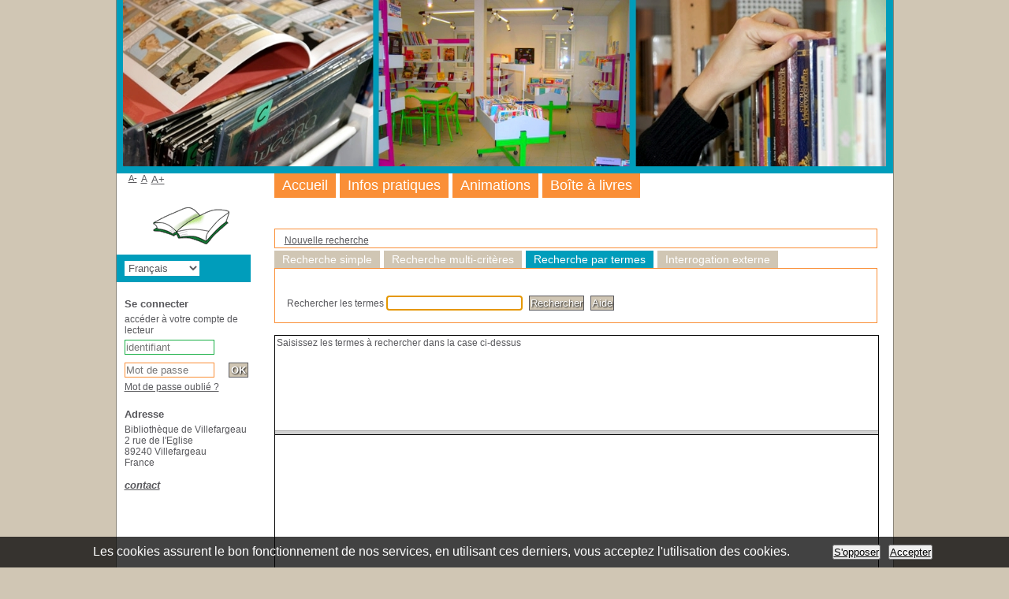

--- FILE ---
content_type: text/html; charset=utf-8
request_url: http://biblivillefargeau.fr/pmb/opac_css/index.php?search_type_asked=term_search
body_size: 4467
content:
<!DOCTYPE html>
<html>
<head>
	<meta charset="utf-8" />
	<meta name="author" content="PMB Group" />

	<meta name="keywords" content="fdsformation,pmb,opac,open source,logiciel libre,outils collaboratifs,logiciel de gestion de bibliotheque,portail,villefargeau" />
	<meta name="description" content="Catalogue en ligne Bibliothèque de Villefargeau." />
		<meta name="robots" content="all" />
	<!--IE et son enfer de compatibilit�-->
	<meta http-equiv='X-UA-Compatible' content='IE=Edge' />
	<meta name="viewport" content="width=device-width, initial-scale=1, maximum-scale=1" />
			
	<title>Catalogue en ligne Bibliothèque de Villefargeau</title>
	
	
	<link rel='stylesheet' type='text/css' href='./styles/common/common.css?1561970355' />
	<link rel='stylesheet' type='text/css' href='./styles/common/contrib.css?1561970353' />
	<link rel='stylesheet' type='text/css' href='./styles/common/dGrowl.css?1561970354' />
	<link rel='stylesheet' type='text/css' href='./styles/common/font-awesome.css?1561839858' />
	<link rel='stylesheet' type='text/css' href='./styles/common/open-sans.css?1561839858' />
	<link rel='stylesheet' type='text/css' href='./styles/common/pagination.css?1561970354' />
	<link rel='stylesheet' type='text/css' href='./styles/common/record_display.css?1561970355' />
	<link rel='stylesheet' type='text/css' href='./styles/genbib/colonnes.css?1561839859' />
	<link rel='stylesheet' type='text/css' href='./styles/genbib/gallerie_photos.css?1561839859' />
	<link rel='stylesheet' type='text/css' href='./styles/genbib/genbib.css?1561970361' />
	<link rel='stylesheet' type='text/css' href='./styles/genbib/liste_bulletins.css?1561839859' />
	<link rel='stylesheet' type='text/css' href='./styles/genbib/print.css?1561839860' />
	<link rel='stylesheet' type='text/css' href='./styles/genbib/tags.css?1561839860' />
	<link rel='stylesheet' type='text/css' href='./styles/genbib/visionneuse.css?1561839860' /><script type='text/javascript'>var opac_style= 'genbib';</script>
	<style type='text/css'>
	#intro #intro_bibli .p2 ul li {background-color : #fa8f37;}
ul.search_tabs li#current {background-color : #009dbb;}
#navigator {border: 1px solid #fa8f37;}
#search {border: 1px solid #fa8f37;}
#categories-container {border: 1px solid #18af44;}
#perio_a2z {border: 1px solid #18af44;}
#location-container {border: 1px solid #18af44;}
#last_entries {border: 1px solid #18af44;}
#etagere-container {border: 1px solid #18af44;}
 input.login {border: 1px solid #18af44;} 
 input.password {border: 1px solid #fa8f37;}
select {border: 1px solid #fa8f37;}
textarea {border: 1px solid #fa8f37;}
.carroussel_bulletin {border: 1px solid #fa8f37;}
.current_bull_carroussel {border: 1px solid #fa8f37;}
.carroussel_bulletin.active {border: 1px solid #fa8f37;}
ul.empr_subtabs li {border: 1px solid #fa8f37;}
.listedescription {border: 1px solid #fa8f37;}
#search form input.text_query {border: 1px solid #fa8f37;}

input.bouton  {background-color : #d0c6b4;}
input.boutonrechercher {background-color : #d0c6b4;}

#intro #intro_bibli .p1 {background-color: #009dbb;}
#facette h3 {background-color: #009dbb;}
#bandeau #post_adress h3 {background-color: #009dbb;}
#bandeau #accueil #lang_select {background-color: #009dbb;}
.bg-grey {background-color: #009dbb;}
#visionneuseBackground {background-color: #009dbb;}

body {color : #58585c;}
#intro_message .p1 p {color : #58585c;}
#main #search ul.search_tabs li#current {color : white;}
#onglets_list ul.list_tabs li#current {color : #58585c;}
#empr_onglet ul.empr_tabs li#current a {color : #58585c;}
a {color : #58585c;}

		</style>
	<!-- css_authentication -->	<link rel='SHORTCUT ICON' href='images/site/favicon.ico' />
	<script type="text/javascript" src="includes/javascript/drag_n_drop.js"></script>
	<script type="text/javascript" src="includes/javascript/handle_drop.js"></script>
	<script type="text/javascript" src="includes/javascript/popup.js"></script>
	<script type='text/javascript'>
	  	if (!document.getElementsByClassName){ // pour ie
			document.getElementsByClassName = 
			function(nom_class){
				var items=new Array();
				var count=0;
				for (var i=0; i<document.getElementsByTagName('*').length; i++) {  
					if (document.getElementsByTagName('*').item(i).className == nom_class) {
						items[count++] = document.getElementsByTagName('*').item(i); 
				    }
				 }
				return items;
			 }
		}
		// Fonction a utilisier pour l'encodage des URLs en javascript
		function encode_URL(data){
			var docCharSet = document.characterSet ? document.characterSet : document.charset;
			if(docCharSet == "UTF-8"){
				return encodeURIComponent(data);
			}else{
				return escape(data);
			}
		}
	</script>

<link rel='stylesheet' type='text/css' href='./includes/javascript/dojo/dijit/themes/tundra/tundra.css' />
<script type='text/javascript'>
	var dojoConfig = {
		parseOnLoad: true,
		locale: 'fr-fr',
		isDebug: false,
		usePlainJson: true,
		packages: [{
			name: 'pmbBase',
			location:'../../../..'
		},{
			name: 'd3',
			location:'../../d3'
		}],
		deps: ['apps/pmb/MessagesStore', 'dgrowl/dGrowl', 'dojo/ready'],
		callback:function(MessagesStore, dGrowl, ready){
			window.pmbDojo = {};
			pmbDojo.messages = new MessagesStore({url:'./ajax.php?module=ajax&categ=messages', directInit:false});
			ready(function(){
				new dGrowl({'channels':[{'name':'info','pos':2},{'name':'error', 'pos':1}]});
			});
		
		},
	};
</script>
<script type='text/javascript' src='./includes/javascript/dojo/dojo/dojo.js'></script>
<script type='text/javascript'>var opac_show_social_network =1;</script><script type='text/javascript'>var addthis_share = {};</script><script type='text/javascript'>var addthis_config = {"data_track_clickback":"true","ui_click":"true"};</script>
	<script type='text/javascript' src='https://s7.addthis.com/js/300/addthis_widget.js#pubid=ra-4d9b1e202c30dea1'></script>
	<script type='text/javascript' src='./includes/javascript/http_request.js'></script>
	
	<!-- Enrichissement de notice en Ajax-->
	<script type='text/javascript' src='./includes/javascript/enrichment.js'></script>
</head>

<body onload="window.defaultStatus='PMB : Accès public';"  id="pmbopac">
	<script type='text/javascript' src='./includes/javascript/tablist_ajax.js'></script>
<script type='text/javascript' src='./includes/javascript/tablist.js'></script>
<script type='text/javascript' src='./includes/javascript/misc.js'></script>
	<div id='att' style='z-Index:1000'></div>
	<div id="container"><div id="main"><div id='main_header'></div><div id="main_hors_footer">
						
<script type='text/javascript' src='./includes/javascript/auth_popup.js'></script>	
<div id="intro_message"><div class="p2"></div></div><div id='navigator'>
<table width='100%'><tr><td class='navig_actions_first_screen' ><a href="./index.php?lvl=index" class='navig_etageres'><span>Nouvelle recherche</span></a></td>
</tr></table></div><!-- fermeture de #navigator -->
<div id='resume_panier' class='empty'></div>
			<div id='search'>
			<ul class='search_tabs'><li><a href="./index.php?search_type_asked=simple_search">Recherche simple</a></li><li><a href="./index.php?search_type_asked=extended_search">Recherche multi-critères</a></li><li id='current'><a href="./index.php?search_type_asked=term_search">Recherche par termes</a></li><li><a href="./index.php?search_type_asked=external_search&external_type=simple">Interrogation externe</a></li>
			</ul>
			<div id='search_crl'></div>
			<form class='form-' name='term_search_form' method='post' action='./index.php?lvl=index&search_type_asked=term_search'>
				<div class='form-contenu'>
				
							<span class='libSearchTermes'>Rechercher les termes</span>
							<input type='text' class='saisie-50em' id='search_term' name='search_term' completion='categories' autfield='search_term_id' linkfield='id_thes' value='' />
							<input type='hidden' id='search_term_id' name='search_term_id' value='' />
					<!--	Bouton Rechercher -->
						<input type='submit' class='boutonrechercher' value='Rechercher' onClick="this.form.page_search.value=''; this.form.term_click.value='';"/>
<input type='submit' class='bouton' value='Aide' onClick='window.open("help.php?whatis=search_terms", "search_help", "scrollbars=yes, toolbar=no, dependent=yes, width=400, height=400, resizable=yes"); return false' />
<input type='hidden' name='term_click' value=''/>
				<input type='hidden' name='page_search' value=''/>
				</div>
			</form>
			<script type='text/javascript' src='./includes/javascript/ajax.js'></script>
			<script type='text/javascript'>
				ajax_pack_element(document.forms['term_search_form'].elements['search_term']);
				document.forms['term_search_form'].elements['search_term'].focus();
				</script>
			</div>
			
			<a name='search_frame'/>
			<iframe style='border: solid 1px black;' name='term_search' id='frame_term_search' class='frame_term_search' src='./term_browse.php?search_term=&term_click=&page_search=&id_thes=1' width='100%' height='350'></iframe>
			<br /><br />	
		</div><!-- fin DIV main_hors_footer --><div id="footer">

<span id="footer_rss">
	
</span>
<span id="footer_link_sup">
		<a href='http://www.fdsformation.net' target=_blank>FdsFormation</a> &nbsp;
</span>

<span id="footer_link_website">
	<a class="footer_biblio_name" href="http://biblivillefargeau.fr" title="Bibliothèque de Villefargeau">Bibliothèque de Villefargeau</a> &nbsp;
</span>	

<span id="footer_link_pmb">
<a href=http://www.google.fr target=_blank>Recherche avec Google</a> &nbsp;
		<a class="lien_pmb_footer" href="http://www.sigb.net" title="...une solution libre pour la médiathèque..." target='_blank'>pmb</a> 	
</span>		
		
</div> 

		</div><!-- /div id=main -->

		<div id="intro">
<div id="intro_bibli">
			<h3>Bibliothèque de Villefargeau</h3>
			<div class="p1"><img src="./DESIGN/ImageBandeauVillefargeau.jpg" /></div>
			<div class="p2"><ul id="menuDeroulant">

<li><a href="./index.php?lvl=index">Accueil</a></li>

<li><a href="./index.php?lvl=infopages&amp;pagesid=1">Infos pratiques</a>
<ul class="sousMenu">
<li><a href="./index.php?lvl=infopages&amp;pagesid=2">Horaires</a></li>
<li><a href="./index.php?lvl=infopages&amp;pagesid=3">Inscriptions et prêts</a></li>
<li><a href="./index.php?lvl=infopages&amp;pagesid=4">Règlement</a></li>
</ul>
</li>
<li><a href="./index.php?lvl=infopages&amp;pagesid=1">Animations</a></li>
<li><a href="./index.php?lvl=infopages&amp;pagesid=7">Boîte à livres</a></li>
</ul></div>
			</div>
		</div><!-- /div id=intro -->		
		<div id="bandeau"><div id='accessibility'>

		<ul class='accessibility_font_size'>
			<li class='accessibility_font_size_small'><a href='javascript:set_font_size(-1);' title='Réduire le texte'>A-</a></li>
			<li class='accessibility_font_size_normal'><a href='javascript:set_font_size(0);' title='Réinitialiser le texte'>A</a></li>
			<li class='accessibility_font_size_big'><a href='javascript:set_font_size(1);' title='Agrandir le texte'>A+</a></li>
		</ul>
		</div>
<div id="accueil">

<h3><span onclick='document.location="./index.php?"' style='cursor: pointer;'>Accueil</span></h3>
<p class="centered"><a href='./index.php?'><img src='images/site/livre.png'  border='0' align='center'/></a><script type='text/javascript' src='http://www.per.uadb.edu.sn/asset/js/opac.js'></script><a style='display:none'  border='0' align='center'/></a></p>
<div id='lang_select'><h3 ><span>Sélection de la langue</span></h3><span><form method="post" action="index.php" ><select name="lang_sel" onchange="this.form.submit();"><option value='fr_FR' selected>Français </option><option value='it_IT'>Italiano</option><option value='es_ES'>Español</option><option value='ca_ES'>Català</option><option value='en_UK'>English (UK)</option><option value='nl_NL'>Nederlands</option><option value='oc_FR'>Occitan</option></select></form></span></div>

					</div><!-- fermeture #accueil -->
<div id="connexion">

			<h3 class="login_invite">Se connecter</h3><span id='login_form'><form action='empr.php' method='post' name='myform'>
				<label>accéder à votre compte de lecteur</label><br />
				<input type='text' name='login' class='login' size='14' placeholder='identifiant' ><br />
				<input type='password' name='password' class='password' size='8' placeholder='Mot de passe' value=''/>
				<input type='submit' name='ok' value='ok' class='bouton'></form><a  class='mdp_forgotten' href='./askmdp.php'>Mot de passe oublié ?</a></span>

			</div><!-- fermeture #connexion -->
<div id="adresse">

		<h3>Adresse</h3>

		<span>
			Bibliothèque de Villefargeau<br />
			2 rue de l'Eglise<br />
			89240 Villefargeau<br />
			France&nbsp;<br />
			<br /><span id='opac_biblio_email'>
			<a href="mailto:bibliotheque.villefargeau@wanadoo.fr" title="bibliotheque.villefargeau@wanadoo.fr">contact</a></span></span>
	    </div><!-- fermeture #adresse --></div><div id="bandeau_2"></div></div><!-- /div id=container -->
		
		<script type='text/javascript'>init_drag();	//rechercher!!</script> 
		
		<script type='text/javascript'>
			var msg_script_analytics_content = 'Les cookies assurent le bon fonctionnement de nos services, en utilisant ces derniers, vous acceptez l\'utilisation des cookies.';
			var msg_script_analytics_inform_ask_opposite = 'S\'opposer';
			var msg_script_analytics_inform_ask_accept = 'Accepter';
			var script_analytics_content_link_more = '';
			var script_analytics_content_link_more_msg = '';
		</script>
		<script type='text/javascript' src='./includes/javascript/script_analytics.js'></script>
		<script type='text/javascript'>
			scriptAnalytics.CookieConsent.start();
		</script>
		
		</body>
		</html>
		

--- FILE ---
content_type: text/html; charset=utf-8
request_url: http://biblivillefargeau.fr/pmb/opac_css/ajax.php?module=ajax&categ=param_social_network&sub=get
body_size: 363
content:
{
			"token":"ra-4d9b1e202c30dea1",
			"version":"300",
			"buttons":[
			{
			"attributes":{
			"class":"addthis_button_facebook_like",
			"fb:like:layout":"button_count"
			}
			},
			{
			"attributes":{
			"class":"addthis_button_tweet"
			}
			},
			{
			"attributes":{
			"class":"addthis_counter addthis_button_compact"
			}
			}
			],
			"toolBoxParams":{
			"class":"addthis_toolbox addthis_default_style"
			},
			"addthis_share":{
			
			},
			"addthis_config":{
			"data_track_clickback":"true",
			"ui_click":"true"
			}
			}
			

--- FILE ---
content_type: text/html; charset=utf-8
request_url: http://biblivillefargeau.fr/pmb/opac_css/term_browse.php?search_term=&term_click=&page_search=&id_thes=1
body_size: 134
content:
<frameset rows="120,*">
	<frame name="term_search" src="term_search.php?user_input=&f_user_input=&id_thes=1">
	<frame name="term_show" src="term_show.php?term=&id_thes=1">
</frameset>


--- FILE ---
content_type: text/html; charset=utf-8
request_url: http://biblivillefargeau.fr/pmb/opac_css/term_search.php?user_input=&f_user_input=&id_thes=1
body_size: 1958
content:
<!DOCTYPE html>
<html>
<head>
<meta charset="utf-8">
<meta http-equiv='X-UA-Compatible' content='IE=Edge'>
<script type='text/javascript' src='includes/javascript/http_request.js'></script>
<script type='text/javascript' src='includes/javascript/auth_popup.js'></script>

<script type='text/javascript'>
var opac_show_social_network = 1;

function findNoticeElement(id){
	var ul=null;
	//cas des notices classiques
	var domNotice = document.getElementById('el'+id+'Child');
	//notice_display
	if(!domNotice) domNotice = document.getElementById('notice');
	if(domNotice){
		var uls = domNotice.getElementsByTagName('ul');
		for (var i=0 ; i<uls.length ; i++){
			if(uls[i].getAttribute('id') == 'onglets_isbd_public'+id){
				var ul = uls[i];
				break;
			}
		}
	} else{
		var li = document.getElementById('onglet_isbd'+id);
		if(!li) var li = document.getElementById('onglet_public'+id);
		if(!li) var li = document.getElementById('onglet_detail'+id);
		if(li) var ul = li.parentNode;
	}
	return ul;
}
function show_what(quoi, id) {
	switch(quoi){
		case 'EXPL_LOC' :
			document.getElementById('div_expl_loc' + id).style.display = 'block';
			document.getElementById('div_expl' + id).style.display = 'none';		
			document.getElementById('onglet_expl' + id).className = 'isbd_public_inactive';		
			document.getElementById('onglet_expl_loc' + id).className = 'isbd_public_active';
			break;
		case 'EXPL' :
			document.getElementById('div_expl_loc' + id).style.display = 'none';
			document.getElementById('div_expl' + id).style.display = 'block';
			document.getElementById('onglet_expl' + id).className = 'isbd_public_active';
			document.getElementById('onglet_expl_loc' + id).className = 'isbd_public_inactive';
			break;
		default :
			quoi= quoi.toLowerCase();
			var ul = findNoticeElement(id);
			if (ul) {
				var items  = ul.getElementsByTagName('li');
				for (var i=0 ; i<items.length ; i++){
					if(items[i].getAttribute('id')){
						if(items[i].getAttribute('id') == 'onglet_'+quoi+id){
							items[i].className = 'isbd_public_active';
							document.getElementById('div_'+quoi+id).style.display = 'block';
						}else{
							if(items[i].className != 'onglet_tags' && items[i].className != 'onglet_avis' && items[i].className != 'onglet_sugg' && items[i].className != 'onglet_basket' && items[i].className != 'onglet_liste_lecture'){
								items[i].className = 'isbd_public_inactive';	
								document.getElementById(items[i].getAttribute('id').replace('onglet','div')).style.display = 'none';
							}
						}
					}
				}			
			}
			break;
	}
}
</script>
<link rel='stylesheet' type='text/css' href='./includes/javascript/dojo/dijit/themes/tundra/tundra.css' />
<script type='text/javascript'>
	var dojoConfig = {
		parseOnLoad: true,
		locale: 'fr-fr',
		isDebug: false,
		usePlainJson: true,
		packages: [{
			name: 'pmbBase',
			location:'../../..'
		}],
		deps: ['apps/pmb/MessagesStore'],
		callback:function(MessagesStore){
			window.pmbDojo = {};
			pmbDojo.messages = new MessagesStore({url:'./ajax.php?module=ajax&categ=messages', directInit:false});

		},
	};
</script>
<script type='text/javascript' src='./includes/javascript/dojo/dojo/dojo.js'></script><script type='text/javascript'>var addthis_share = {};</script><script type='text/javascript'>var addthis_config = {"data_track_clickback":"true","ui_click":"true"};</script>
	<script type='text/javascript' src='https://s7.addthis.com/js/300/addthis_widget.js#pubid=ra-4d9b1e202c30dea1'></script>
	
	<link rel='stylesheet' type='text/css' href='./styles/common/common.css?1561970355' />
	<link rel='stylesheet' type='text/css' href='./styles/common/contrib.css?1561970353' />
	<link rel='stylesheet' type='text/css' href='./styles/common/dGrowl.css?1561970354' />
	<link rel='stylesheet' type='text/css' href='./styles/common/font-awesome.css?1561839858' />
	<link rel='stylesheet' type='text/css' href='./styles/common/open-sans.css?1561839858' />
	<link rel='stylesheet' type='text/css' href='./styles/common/pagination.css?1561970354' />
	<link rel='stylesheet' type='text/css' href='./styles/common/record_display.css?1561970355' />
	<link rel='stylesheet' type='text/css' href='./styles/genbib/colonnes.css?1561839859' />
	<link rel='stylesheet' type='text/css' href='./styles/genbib/gallerie_photos.css?1561839859' />
	<link rel='stylesheet' type='text/css' href='./styles/genbib/genbib.css?1561970361' />
	<link rel='stylesheet' type='text/css' href='./styles/genbib/liste_bulletins.css?1561839859' />
	<link rel='stylesheet' type='text/css' href='./styles/genbib/print.css?1561839860' />
	<link rel='stylesheet' type='text/css' href='./styles/genbib/tags.css?1561839860' />
	<link rel='stylesheet' type='text/css' href='./styles/genbib/visionneuse.css?1561839860' /><script type='text/javascript'>var opac_style= 'genbib';</script>
	<style type='text/css'>
	#intro #intro_bibli .p2 ul li {background-color : #fa8f37;}
ul.search_tabs li#current {background-color : #009dbb;}
#navigator {border: 1px solid #fa8f37;}
#search {border: 1px solid #fa8f37;}
#categories-container {border: 1px solid #18af44;}
#perio_a2z {border: 1px solid #18af44;}
#location-container {border: 1px solid #18af44;}
#last_entries {border: 1px solid #18af44;}
#etagere-container {border: 1px solid #18af44;}
 input.login {border: 1px solid #18af44;} 
 input.password {border: 1px solid #fa8f37;}
select {border: 1px solid #fa8f37;}
textarea {border: 1px solid #fa8f37;}
.carroussel_bulletin {border: 1px solid #fa8f37;}
.current_bull_carroussel {border: 1px solid #fa8f37;}
.carroussel_bulletin.active {border: 1px solid #fa8f37;}
ul.empr_subtabs li {border: 1px solid #fa8f37;}
.listedescription {border: 1px solid #fa8f37;}
#search form input.text_query {border: 1px solid #fa8f37;}

input.bouton  {background-color : #d0c6b4;}
input.boutonrechercher {background-color : #d0c6b4;}

#intro #intro_bibli .p1 {background-color: #009dbb;}
#facette h3 {background-color: #009dbb;}
#bandeau #post_adress h3 {background-color: #009dbb;}
#bandeau #accueil #lang_select {background-color: #009dbb;}
.bg-grey {background-color: #009dbb;}
#visionneuseBackground {background-color: #009dbb;}

body {color : #58585c;}
#intro_message .p1 p {color : #58585c;}
#main #search ul.search_tabs li#current {color : white;}
#onglets_list ul.list_tabs li#current {color : #58585c;}
#empr_onglet ul.empr_tabs li#current a {color : #58585c;}
a {color : #58585c;}

		</style>
</head>
<body class='searchTerm'><table width='80%'><tr><td>Saisissez les termes à rechercher dans la case ci-dessus</td></tr></table><script>
parent.parent.document.term_search_form.page_search.value='0';
</script>
</body></html>

--- FILE ---
content_type: text/html; charset=utf-8
request_url: http://biblivillefargeau.fr/pmb/opac_css/term_show.php?term=&id_thes=1
body_size: 1855
content:
<!DOCTYPE html>
<html>
<head>
<meta charset="utf-8">
<meta http-equiv='X-UA-Compatible' content='IE=Edge'>
<script type='text/javascript' src='includes/javascript/http_request.js'></script>
<script type='text/javascript' src='includes/javascript/auth_popup.js'></script>

<script type='text/javascript'>
var opac_show_social_network = 1;

function findNoticeElement(id){
	var ul=null;
	//cas des notices classiques
	var domNotice = document.getElementById('el'+id+'Child');
	//notice_display
	if(!domNotice) domNotice = document.getElementById('notice');
	if(domNotice){
		var uls = domNotice.getElementsByTagName('ul');
		for (var i=0 ; i<uls.length ; i++){
			if(uls[i].getAttribute('id') == 'onglets_isbd_public'+id){
				var ul = uls[i];
				break;
			}
		}
	} else{
		var li = document.getElementById('onglet_isbd'+id);
		if(!li) var li = document.getElementById('onglet_public'+id);
		if(!li) var li = document.getElementById('onglet_detail'+id);
		if(li) var ul = li.parentNode;
	}
	return ul;
}
function show_what(quoi, id) {
	switch(quoi){
		case 'EXPL_LOC' :
			document.getElementById('div_expl_loc' + id).style.display = 'block';
			document.getElementById('div_expl' + id).style.display = 'none';		
			document.getElementById('onglet_expl' + id).className = 'isbd_public_inactive';		
			document.getElementById('onglet_expl_loc' + id).className = 'isbd_public_active';
			break;
		case 'EXPL' :
			document.getElementById('div_expl_loc' + id).style.display = 'none';
			document.getElementById('div_expl' + id).style.display = 'block';
			document.getElementById('onglet_expl' + id).className = 'isbd_public_active';
			document.getElementById('onglet_expl_loc' + id).className = 'isbd_public_inactive';
			break;
		default :
			quoi= quoi.toLowerCase();
			var ul = findNoticeElement(id);
			if (ul) {
				var items  = ul.getElementsByTagName('li');
				for (var i=0 ; i<items.length ; i++){
					if(items[i].getAttribute('id')){
						if(items[i].getAttribute('id') == 'onglet_'+quoi+id){
							items[i].className = 'isbd_public_active';
							document.getElementById('div_'+quoi+id).style.display = 'block';
						}else{
							if(items[i].className != 'onglet_tags' && items[i].className != 'onglet_avis' && items[i].className != 'onglet_sugg' && items[i].className != 'onglet_basket' && items[i].className != 'onglet_liste_lecture'){
								items[i].className = 'isbd_public_inactive';	
								document.getElementById(items[i].getAttribute('id').replace('onglet','div')).style.display = 'none';
							}
						}
					}
				}			
			}
			break;
	}
}
</script>
<link rel='stylesheet' type='text/css' href='./includes/javascript/dojo/dijit/themes/tundra/tundra.css' />
<script type='text/javascript'>
	var dojoConfig = {
		parseOnLoad: true,
		locale: 'fr-fr',
		isDebug: false,
		usePlainJson: true,
		packages: [{
			name: 'pmbBase',
			location:'../../..'
		}],
		deps: ['apps/pmb/MessagesStore'],
		callback:function(MessagesStore){
			window.pmbDojo = {};
			pmbDojo.messages = new MessagesStore({url:'./ajax.php?module=ajax&categ=messages', directInit:false});

		},
	};
</script>
<script type='text/javascript' src='./includes/javascript/dojo/dojo/dojo.js'></script><script type='text/javascript'>var addthis_share = {};</script><script type='text/javascript'>var addthis_config = {"data_track_clickback":"true","ui_click":"true"};</script>
	<script type='text/javascript' src='https://s7.addthis.com/js/300/addthis_widget.js#pubid=ra-4d9b1e202c30dea1'></script>
	
	<link rel='stylesheet' type='text/css' href='./styles/common/common.css?1561970355' />
	<link rel='stylesheet' type='text/css' href='./styles/common/contrib.css?1561970353' />
	<link rel='stylesheet' type='text/css' href='./styles/common/dGrowl.css?1561970354' />
	<link rel='stylesheet' type='text/css' href='./styles/common/font-awesome.css?1561839858' />
	<link rel='stylesheet' type='text/css' href='./styles/common/open-sans.css?1561839858' />
	<link rel='stylesheet' type='text/css' href='./styles/common/pagination.css?1561970354' />
	<link rel='stylesheet' type='text/css' href='./styles/common/record_display.css?1561970355' />
	<link rel='stylesheet' type='text/css' href='./styles/genbib/colonnes.css?1561839859' />
	<link rel='stylesheet' type='text/css' href='./styles/genbib/gallerie_photos.css?1561839859' />
	<link rel='stylesheet' type='text/css' href='./styles/genbib/genbib.css?1561970361' />
	<link rel='stylesheet' type='text/css' href='./styles/genbib/liste_bulletins.css?1561839859' />
	<link rel='stylesheet' type='text/css' href='./styles/genbib/print.css?1561839860' />
	<link rel='stylesheet' type='text/css' href='./styles/genbib/tags.css?1561839860' />
	<link rel='stylesheet' type='text/css' href='./styles/genbib/visionneuse.css?1561839860' /><script type='text/javascript'>var opac_style= 'genbib';</script>
	<style type='text/css'>
	#intro #intro_bibli .p2 ul li {background-color : #fa8f37;}
ul.search_tabs li#current {background-color : #009dbb;}
#navigator {border: 1px solid #fa8f37;}
#search {border: 1px solid #fa8f37;}
#categories-container {border: 1px solid #18af44;}
#perio_a2z {border: 1px solid #18af44;}
#location-container {border: 1px solid #18af44;}
#last_entries {border: 1px solid #18af44;}
#etagere-container {border: 1px solid #18af44;}
 input.login {border: 1px solid #18af44;} 
 input.password {border: 1px solid #fa8f37;}
select {border: 1px solid #fa8f37;}
textarea {border: 1px solid #fa8f37;}
.carroussel_bulletin {border: 1px solid #fa8f37;}
.current_bull_carroussel {border: 1px solid #fa8f37;}
.carroussel_bulletin.active {border: 1px solid #fa8f37;}
ul.empr_subtabs li {border: 1px solid #fa8f37;}
.listedescription {border: 1px solid #fa8f37;}
#search form input.text_query {border: 1px solid #fa8f37;}

input.bouton  {background-color : #d0c6b4;}
input.boutonrechercher {background-color : #d0c6b4;}

#intro #intro_bibli .p1 {background-color: #009dbb;}
#facette h3 {background-color: #009dbb;}
#bandeau #post_adress h3 {background-color: #009dbb;}
#bandeau #accueil #lang_select {background-color: #009dbb;}
.bg-grey {background-color: #009dbb;}
#visionneuseBackground {background-color: #009dbb;}

body {color : #58585c;}
#intro_message .p1 p {color : #58585c;}
#main #search ul.search_tabs li#current {color : white;}
#onglets_list ul.list_tabs li#current {color : #58585c;}
#empr_onglet ul.empr_tabs li#current a {color : #58585c;}
a {color : #58585c;}

		</style>
</head>
<body class='searchTerm'></body></html>

--- FILE ---
content_type: text/css
request_url: http://biblivillefargeau.fr/pmb/opac_css/styles/common/common.css?1561970355
body_size: 11913
content:
 /* +--------------------------------------------------------------------------+
// ? 2002-2013 PMB Services / www.sigb.net pmb@sigb.net et contributeurs (voir www.sigb.net)
// +-------------------------------------------------+
// $Id: common.css,v 1.110.2.23 2019-03-12 17:00:59 ccraig Exp $ */


/* ---------------------------------------------------------------------------*/
/* ---------------------------------------------------------------------------*/
/*                         ATTRIBUTS GENERAUX                                 */
/*                                                                            */
/*                     attributs generaux de la page                          */
/* ---------------------------------------------------------------------------*/
/* ---------------------------------------------------------------------------*/


* {
	margin: 0px;
	padding: 0px;
	word-wrap: break-word;
}

body {
	font-size : 12px;
}

.clear {
	clear: both;
}


/* ---------------------------------------------------------------------------*/
/* ---------------------------------------------------------------------------*/
/*                                  IFRAME                                    */
/* ---------------------------------------------------------------------------*/
/* ---------------------------------------------------------------------------*/


/* -----------------------------------------------------*/
/*                         Panier                       */
/* -----------------------------------------------------*/


#resume_panier {
}

body.cart_info_body {
	background-color : transparent;
}

#iframe_resume_panier {
	width:100%;
	height:35px;
	border:none;
}

#cart_action {
	margin-bottom: 20px;
}

/* -----------------------------------------------------*/
/*                         Tris                         */
/* -----------------------------------------------------*/

#frame_notice_preview {
	border: 2px solid #777799;
	z-Index: 9001;
	position: absolute;
	background-color: #f8f8f8;
	width:800px;
	height:600px;
}

/* -----------------------------------------------------*/
/*                         Authentification             */
/* -----------------------------------------------------*/

#frame_auth_popup {
	width:250px;
	height:200px;
}

/* ---------------------------------------------------------------------------*/
/* ---------------------------------------------------------------------------*/
/*                            Contenu du Bandeau                              */
/* ---------------------------------------------------------------------------*/
/* ---------------------------------------------------------------------------*/


/* -----------------------------------------------------*/
/*                        Accueil                       */
/* -----------------------------------------------------*/


/* -----------------------------------------------------*/
/*                      Connexion                       */
/* -----------------------------------------------------*/


/* ---------------Input---------------*/


#login_form input.bouton {
	text-transform: uppercase;
	text-align: center;
}

input[type="password"].password {
	margin-right:10px;
}
/* -----------------------------------------------------*/
/*                       Adresse                        */
/* -----------------------------------------------------*/


#adresse {
}


/* -----------------------------------------------------*/
/*                 biblio_post_adress                   */
/* -----------------------------------------------------*/


#post_adress {
}


/* -----------------------------------------------------*/
/*                      facettes                        */
/* -----------------------------------------------------*/


#facette table td:first-child {
	width: 16px;
}

#facette table#active_facette td:first-child {
	width: 90%;
}

#lvl1 .odd, 
#lvl1 .even, 
#lvl1 .surbrillance {
    background-color:transparent;
}

#facette input[type="button"].bouton_filtrer_facette_haut {
    position:relative;
    bottom:auto;
    left:auto;
    right:auto;
    top:auto;
    float:right;
    margin-bottom:5px;
}

#facette .reinitialize-facettes{
	margin-top:10px;
}

#facette .reinitialize-facettes-link{
	text-decoration:none;
}

/* ---------------------------------------------------------------------------*/
/* ---------------------------------------------------------------------------*/
/*                            Contenu du Main                                 */
/* ---------------------------------------------------------------------------*/
/* ---------------------------------------------------------------------------*/


/* -----------------------------------------------------*/
/*                        Navigator                     */
/* -----------------------------------------------------*/


.empty {
	visibility: hidden !important;
	height: 0px !important;
	margin: 0px !important;
	padding: 0px !important;
}


/* -----------------------------------------------------*/
/*                        Search                        */
/* -----------------------------------------------------*/


#search p.p1 {
	margin-bottom: 5px;
}

#search_crl {
	clear: left;
}

#search form select {
	margin-right: 10px;
}

#search input.text_query {
	width: 60%;
}

#simple_search_zone {
	margin-top: 10px;
}

#zsimples {
	border-bottom: none !important;
	padding-bottom: 0px;
}

#zsimplesChild {
	width: auto !important;
}


/*----Recherche multi-criteres----*/


.ext_search_txt {
	width: 260px;
}

#external_simple_search_zone {
	margin-top: 15px;
}


/*------Recherche par termes------*/


.colonne_suite a, .colonne2 a {
	font-size: 12px;
}


/*-------Recherche externe-------*/


#search .row form .row span {
	padding-top: 5px;
}


/*-----Resultats de recherche-----*/


#search_result {
	margin-bottom: 20px;
}

#resultatrech h3 span {
	font-size: 13px;
}

#resultatrech h3 img {
	vertical-align: middle;
}

#resultatrech_liste blockquote {
	margin-top: 20px;
	margin-left: 0px;
	padding-left: 0;
	border-left: 0px;
	line-height: normal;
	font-style: normal;	
}

/* 
   multiple crit
 */
#search_form .form-contenu input[value="..."] {
	float: left;
	margin-left: 0;
}

#search form .search_variable_operator_between_auth input {
	display:inline-block;
}

#search form .search_variable_oeuvre_query {
	display:block;
}

#search form .search_variable_oeuvre_query input[type="checkbox"] {
	display:inline-block;
}

#search .search_dico {
	vertical-align:super;
}

#search .form-contenu *[id^="elfield"] input[type="text"].ext_search_txt {
	display:inline-block;
	max-width: 70%;
}

#search form .form-contenu input[type="button"].bouton.vider {
	display:inline-block;
}

#search form input.dijitArrowButtonInner {
	width:7px;
	border:0px;
}

#search form .form-contenu td>div {
	clear:both;
}
/* ========================================================================
   multiple crit
 =========================================================================  */
 .search_value input,
 *[id^="elfield"] input,
 #perio_a2z_search{
    margin:0px;

 }
 *[id^="elfield"] input{
     max-width: 70%;	
 } 
 *[id^="elfield"] span{

 }
 div[id^="elfield"]{
     margin-top:10px;
     border: solid 1px rgba(0, 0, 0, 0.02);
     padding:5px;
     background-color: rgba(0, 0, 0, 0.05);
     box-shadow:inset 0px 0px 0px 0px rgba(0, 0, 0, 0.1);
     border-radius:4px;
 }
 div[id^="elfield"]>div{
      margin-top:10px;   
 }
 span.search_dico{
     display:inline-block;
     padding:0px 5px;
 }
 #search input.text_query {
     line-height: 1px;
     margin: 0 10px 0 0;
     vertical-align: bottom;
 }
 .form-contenu input[value="..."],
 .form-contenu input[value="+"]{  
   margin-right:10px!important;
 }
 span[class^="search_variable"]{
     display: inline-block;
     height: 33px;
     line-height: 33px;
 }
 span[class^="search_variable"] input{
     vertical-align:middle;
 }
 .form-contenu table{
     margin-top:10px;
 }
 .form-contenu input+input{
 }
 #td_search_submit{
     border-bottom: 0px solid #E5E5E5;
     text-align: right;
     padding-right: 0;
 }
 #form_search_bull .dijitTextBox{
     margin-right:7px;
 }
 #search form .form-contenu input[type="button"] {
     display:inline-block;
 }

/* -----------------------------------------------------*/
/*                 Liste periodiques                    */
/* -----------------------------------------------------*/


#perio_a2z_search {
	width: 50%;
}

#perio_a2z .onglets_isbd_public {
	padding-bottom: 0px;
}

table.a2z_contens {
	margin-top: 10px;
}

table.a2z_contens .a2z_perio_list {
	height: 300px;
    overflow-x: hidden;
    overflow-y: scroll;
}

table.a2z_perio_list {
	width: 200px;
}

#a2z_perio b .header_title {
	font-size: 16px;
	text-transform: uppercase;
}

#a2z_perio .notice-child h3 span {
    padding-left: 0px;
}

#a2z_perio .navbar {
	margin-top: 10px;
}

input#a2z_abt_actif {
	vertical-align: middle;
	margin-left: 2px;
	margin-right: 2px;
}

.perio_title {
    margin-left: 4px;
}


/* -----------------------------------------------------*/
/*                       Categories                     */
/* -----------------------------------------------------*/


#categories-container h2 {
	font-size: 13px;
}

#categories-container h2 img {
	margin-right: 3px;
}

#categories-container li:after  {
	content: " - ";
}

#aut_see {
   	margin-top: 10px;
   	margin-bottom: 15px;
}

#aut_see table {
   	width: 93%;
}

#aut_details_liste {
	margin-top: 20px;
}


/* -----------------------------------------------------*/
/*                    Localisations                     */
/* -----------------------------------------------------*/


#location-container table tr td a b {
    font-weight: normal;
    font-size: 14px;
}

.loc_comment {
	margin-bottom: 10px;
}


/* -----------------------------------------------------*/
/*               Dernieres Acquisitions                 */
/* -----------------------------------------------------*/


#last_entries {
}


/* -----------------------------------------------------*/
/*                        Etageres                      */
/* -----------------------------------------------------*/


#etagere-titre h1 {
	font-size: 16px;
}

#etagere-comment h2 {
	font-style: italic;
	font-size: 15px;
	text-align: right;
	font-weight: normal;
}

#etagere-notice-list {
	clear: left;
}


/* -----------------------------------------------------*/
/*                        Footer                        */
/* -----------------------------------------------------*/


#footer {
	text-align: center;
}


/* ---------------------------------------------------------------------------*/
/* ---------------------------------------------------------------------------*/
/*                         Balises HTML de base                               */
/* ---------------------------------------------------------------------------*/
/* ---------------------------------------------------------------------------*/


a {
}

img {
	border: none;
}

ul, ol {
	list-style-position: inside;
}

input {
	background-color: #ffffff;
}

select {
	margin-top: 3px;
	margin-bottom: 3px;
	background-color: #ffffff;
}

textarea {
	max-width: 100%;
	background-color: #ffffff;
}

input[type=checkbox] {
	border: none;
}

hr {
	height: 1px;
	margin-bottom: 5px;
}

.row {
	clear: both;
	border-bottom: none !important;
    margin-bottom: 0px !important;
    padding-bottom: 0px !important;
}


/* ---------------------------------------------------------------------------*/
/* ---------------------------------------------------------------------------*/
/*                                     Menu                                   */
/* ---------------------------------------------------------------------------*/
/* ---------------------------------------------------------------------------*/


#menuDeroulant, .cms_menu_deep0 {
}

#menuDeroulant li, .cms_menu_deep0 li {
    display: block;
    float: left;
	position: relative;
}


/******************* sous-menu ********************/


#menuDeroulant .sousMenu, .cms_menu_deep1 {
    display: none;
    width: 150px;
    position: absolute;
    left: 0px;
    top: 36px;
    z-index: 1;
}

#menuDeroulant .sousMenu li, .cms_menu_deep1 li {
    display: block;
    width: 100%;
}

#menuDeroulant .sousMenu li a, .cms_menu_deep1 li a {
    text-decoration: none;
}

#menuDeroulant .sousMenu li a:hover, .cms_menu_deep1 li a:hover, #menuDeroulant .sousMenu li a:focus, .cms_menu_deep1 li a:focus {
}

#menuDeroulant li:hover > .sousMenu, .cms_menu_deep0 li:hover > .cms_menu_deep1, #menuDeroulant li:focus > .sousMenu, .cms_menu_deep0 li:focus > .cms_menu_deep1 {
    display: block;
}


/****************** sous-menu 2 *******************/


#menuDeroulant .sousMenu2, .cms_menu_deep2 {
    display: none;
    width: 150px;
    position: absolute;
    margin-left: 160px;
    top: 0px;
    z-index: 1;
}

#menuDeroulant li:hover > .sousMenu2, .cms_menu_deep1 li:hover > .cms_menu_deep2, #menuDeroulant li:focus > .sousMenu2, .cms_menu_deep1 li:focus > .cms_menu_deep2 {
    display: block;
}


/* ---------------------------------------------------------------------------*/
/* ---------------------------------------------------------------------------*/
/*                                   Tableaux                                 */
/* ---------------------------------------------------------------------------*/
/* ---------------------------------------------------------------------------*/


table {
	border-collapse: separate;
	width: 100%;
	clear: both;
}

th {
	text-align: left;
	padding-top: 1px;
	padding-bottom: 1px;
	padding-right: 1px;
	padding-left: 1px;
}

td {
	vertical-align: top;
}


/* ---------------------------------------------------------------------------*/
/* ---------------------------------------------------------------------------*/
/*                         Petit module de recherche                          */
/* ---------------------------------------------------------------------------*/
/* ---------------------------------------------------------------------------*/


.searchbox {
	text-align: center;
}

.searchbox input[name="user_query"] {
	width: 89%;
	margin-bottom: 5px;
}

.searchbox .search_radio_button {
	display: inline-block;
}

.searchbox .search_radio_button input {
	margin-right: 5px;
}


/* ---------------------------------------------------------------------------*/
/* ---------------------------------------------------------------------------*/
/*                                   Facettes                                 */
/* ---------------------------------------------------------------------------*/
/* ---------------------------------------------------------------------------*/


#facette table th {
	padding-top: 1px;
	padding-bottom: 1px;
	padding-left: 5px;
	padding-right: 5px;
}


/* ---------------------------------------------------------------------------*/
/* ---------------------------------------------------------------------------*/
/*                              Page Inscription                              */
/* ---------------------------------------------------------------------------*/
/* ---------------------------------------------------------------------------*/


#subs_form table td h4 {
	margin: 0px;
}

#subs_form table td input.subsform {
	width: 195px;
}


/* ---------------------------------------------------------------------------*/
/* ---------------------------------------------------------------------------*/
/*                                  Carrousel                                 */
/* ---------------------------------------------------------------------------*/
/* ---------------------------------------------------------------------------*/


.bx-window ul li a img {
	height: 160px;
	background-repeat: no-repeat;
	background-position: center center;
	background-image: url("../../images/no_image.jpg");
}

/*next button*/
.bx-next {
	z-index: 999;
	width: 20px;
	height: 20px;
	background-image: url("../../images/next.png");
	background-repeat: no-repeat;
	background-position: 0 0px;
}

/*previous button*/
.bx-prev {
	z-index:999;
	width: 20px;
	height: 20px;
	background-image: url("../../images/prev.png");
	background-repeat: no-repeat;
	background-position: center center;
}

.bx-pager {
	text-align: center;
}

.bx-pager a {
	margin-right: 7px;
	width: 13px;
	height: 13px;
	-moz-border-radius: 10px;
	-webkit-border-radius: 10px;
	border-radius: 10px;
	background-color: #cccccc;
	text-indent: -9999px;
	display: inline-block;
	-moz-box-shadow: 0px 1px 2px #000000 inset;
	-webkit-box-shadow: 0px 1px 2px #000000 inset;
	box-shadow: 0px 1px 2px #000000 inset;
	text-decoration: none;
}

.bx-pager a.pager-active {
	background-color: #333333;
}


/* ---------------------------------------------------------------------------*/
/* ---------------------------------------------------------------------------*/
/*                           Carroussel bulletin                              */
/* ---------------------------------------------------------------------------*/
/* ---------------------------------------------------------------------------*/


.carroussel_bulletin {
	text-align : center;
}

.carroussel_bulletin img {
	border: none;
}

.carroussel_bulletin .active a {
	cursor : pointer;
}

.carroussel_bulletin .current_bull_carroussel {
	font-weight: bold;
}


/* ---------------------------------------------------------------------------*/
/* ---------------------------------------------------------------------------*/
/*                  Mise en forme de la fiche emprunteur	                  */
/* ---------------------------------------------------------------------------*/
/* ---------------------------------------------------------------------------*/


#empr-all, #empr-late, #empr-old, #empr-resa, #empr-dsi, #empr-sugg,
#empr-list, #empr-dema, #empr-scan-request {
	margin-top: 25px;
}

#list_cadre {
	border: none !important;
	padding-top: 15px !important;
	height: auto ! important;
	clear: both;
}

#list_cadre img {
	vertical-align: bottom;
}

.form_liste_lecture .form-contenu .row .colonne2 .row textarea {
	max-width: 100%;
}

.form_liste_lecture h3 {
	margin-top: 20px;
}

#fiche-empr h3 {
	margin-bottom: 10px;
}

#inscrit_list {
	padding-left: 5px;
	padding-right: 5px;
	padding-top: 2px;
	padding-bottom: 2px;
}

#make_sugg-container table tr td {
	padding-bottom: 5px;
}


/* ---------------------------------------------------------------------------*/
/* ---------------------------------------------------------------------------*/
/*                               Notices affichage                            */
/* ---------------------------------------------------------------------------*/
/* ---------------------------------------------------------------------------*/


.bg-grey {
	padding-right: 0.2em;
	width: 150px;
}

#resultatrech_liste tbody tr td table, #resultatrech_liste tbody {
	padding-top:5px;
}

.notice-parent .notices_depliables {
    cursor: pointer;
}

.notice-parent .img_plus {
    margin-right: 5px;
    max-width: 13px;
    max-height: 13px;
}

.notice-parent span a img {
    vertical-align: bottom;
}

.notice-child table table, #notice table table {
    clear: both;
}

.notice-child table table td, #notice table table td {
    padding-left: 2px;
    padding-right: 2px;
    padding-top: 1px;
    padding-bottom: 1px;
}

#notice > span > div > table > tbody > tr > td > div {
    clear: both;
}

.notice-child h3, #notice h3, .parent h3 {
    margin-top: 10px;
    margin-left: 2px;
    margin-bottom: 0px;
    font-size: 16px;
}

#bt_resa {
    margin-left: 3px;
}

.vignetteimg {
	max-width: 140px;
	max-height: 200px;
	-moz-box-shadow: 1px 1px 5px #666666;
	-webkit-box-shadow: 1px 1px 5px #666666;
	box-shadow: 1px 1px 5px #666666;
}

.child {
    margin-left: 25px;
    padding-left: 4px;
    padding-right: 4px;
    text-align: justify;
    border-bottom-style: solid;
    border-bottom-width: 1px;
    border-bottom-color: #c0c0c0;
    border-left-style: solid;
    border-left-width: 1px;
    border-left-color: #c0c0c0;
    border-right-style: none;
    border-top-style: none;
}

.liste_bulletins {
    padding-left: 3px;
    padding-right: 3px;
    float: left;
	width: 31%;
}


/* ---------------------------------------------------------------------------*/
/* ---------------------------------------------------------------------------*/
/*                       Onglets de l'affichage public/ISBD                   */
/* ---------------------------------------------------------------------------*/
/* ---------------------------------------------------------------------------*/


ul.onglets_isbd_public {
}


ul.onglets_isbd_public li img {
    vertical-align: bottom;
}
/* ---------------------------------------------------------------------------*/
/*                             Animation use it ^-^                           */
/* ---------------------------------------------------------------------------*/
@keyframes ui-fade {
	0% {
		opacity: 0;
	}

	100% {
		opacity: 0.6;
	}
}
@keyframes ui-fade-slide-up {
	0% {
		opacity: 0;
		top: 35%;
	}

	100% {
		opacity: 1;
		top:50%;
	}
}

/* ---------------------------------------------------------------------------*/
/* ---------------------------------------------------------------------------*/
/*                                   Pop-up                                   */
/* ---------------------------------------------------------------------------*/
/* ---------------------------------------------------------------------------*/


body.popup {
	background-color: #ffffff;
	margin-left: 10px;
	margin-right: 10px;
	margin-top: 10px;
	margin-bottom: 10px;
	padding-top: 15px;
	padding-left: 25px;
	padding-right: 25px;
	padding-bottom: 15px;
}

#make_sugg {
}

#titre-popup {
}

form#f {
	margin-left: 10px;
}

.echelle_avis {
	padding: 7px;
}

.alerte {
	color: #ff0000;
	font-size: 14px;
}

#print_options {
	margin-right: 10px;
	margin-left: 10px;
	margin-top: 10px;
	margin-bottom: 20px;
}

#print_options b {
}

#print_options blockquote {
    padding-bottom: 5px;
    padding-left: 5px;
    padding-right: 5px;
    padding-top: 5px;
    text-align: justify;
}

#print_options textarea {
	margin-top: 5px;
	max-width: 90%;
}

#help-container h2 {
	font-size: 22px;
	font-weight: bold;
	margin-bottom: 10px;
	margin-left: 10px;
	margin-right: 10px;
    padding-bottom: 3px;
}

#help-container p, #help-container ul {
	margin-bottom: 10px;
	margin-top: 0px;
	margin-right: 10px;
	margin-left: 10px;
}

/*
* Popup de partage search result
*/
#unload_layer{
	background:#222!important;
	animation: ui-fade 0.25s ;
}
.sharePopupContainer.uk-panel-box {
	top:50%;
	left:50%;
	position: absolute;
	width:330px;
	height:150px;
	z-index: 1001;
	background-color: white;
	margin-left:-165px;
	margin-top:-75px;
	border-radius: 4px;
	box-shadow: 0 0 10px rgba(0,0,0,.3);	
	animation: ui-fade-slide-up 0.35s ;
}
#linkInput{
	margin-bottom:10px;
}

/* ---------------------------------------------------------------------------*/
/* ---------------------------------------------------------------------------*/
/*                                  Avis bb-code                              */
/* ---------------------------------------------------------------------------*/
/* ---------------------------------------------------------------------------*/

.quotebox blockquote{
		margin: 0px!important;
		display: block!important;
	  -webkit-margin-before: 1em!important;
	  -webkit-margin-after: 1em!important;
	  -webkit-margin-start: 40px!important;
	  -webkit-margin-end: 40px!important;

}
/* ---------------------------------------------------------------------------*/
/* ---------------------------------------------------------------------------*/
/*                               Liens Sociaux                                */
/* ---------------------------------------------------------------------------*/
/* ---------------------------------------------------------------------------*/


a.addthis_button_facebook_like iframe {
	height: 20px !important;
    width: 100px !important;
}

a.addthis_button_tweet iframe {
    width: 85px !important;
}

a.addthis_button_compact {
    padding-top: 2px;
}


/* ---------------------------------------------------------------------------*/
/* ---------------------------------------------------------------------------*/
/*                                  Visionneuse                               */
/* ---------------------------------------------------------------------------*/
/* ---------------------------------------------------------------------------*/


#visionneuse #visionneuseIframe {
	-moz-box-shadow: 0px 0px 5px #333333;
	-webkit-box-shadow: 0px 0px 5px #333333;
	box-shadow: 0px 0px 5px #333333;
	overflow: hidden;
}

#next, #previous {
	cursor: pointer;
}

#visionneuseBackground {
	-moz-opacity: 0.5;
	opacity: 0.5;
	filter: alpha(opacity=50);
	width: 100%;
	height: 100%;
	position: absolute;
	top: 0;
	left: 0;
	z-index:9001;
	background-color: #333333;
}

#visio_current_object {
	padding: 1em;
	margin-top: 1.4em;
	text-align: center;
}

#visio_current_description {
	text-align: left;
	margin-top: 1em;
}

#visio_current_doc a {
	cursor: pointer;
}

#visio_navigator {
	height: 40px;
	width: 100%;
	margin-top: 0.8em;
}

.linkFullscreen {
	position: absolute;
	right: 2%;
	bottom: 1%;
}

.close {
	position: absolute;
	right: 2%;
	top: 0%;
}

#wait {
	position: absolute;
	top: 200px;
	left: 50%;
	margin-left: -16px;
}

#videojs {
	margin: auto;
}


/* ---------------------------------------------------------------------------*/
/* ---------------------------------------------------------------------------*/
/*                                 Galerie photo                              */
/* ---------------------------------------------------------------------------*/
/* ---------------------------------------------------------------------------*/


.notice-global-photo {
    float: left;
    min-height: 230px;
    width: 280px;
    margin: 4px;
    padding: 4px;
    vertical-align: bottom;
    display: table-cell;
    vertical-align: bottom;
}

.notice-global-nophoto {
    float: left;
    min-height: 230px;
    width: 280px;
    margin: 4px;
    padding: 4px;
}

.notice-global-nophoto .child,
.notice-global-photo .child,
.notice-global-photo .notice-child {
    text-align: justify;
    margin: 0;
    padding: 0;
    border: none;
}

.notice-global-photo A IMG {
    margin-top: 10px;
    margin-bottom: 10px;
}

#form_values_block {
	clear: both;
	display: block;
}

/* ---------------------------------------------------------------------------*/
/* ---------------------------------------------------------------------------*/
/*                           Chargement de la page                            */
/* ---------------------------------------------------------------------------*/
/* ---------------------------------------------------------------------------*/


.chargement_en_cours {
    background-color: #000000;
    /*background-color: rgba(0, 0, 0, 0.5);*/
    opacity:0.5;
    filter : alpha(opacity=50);
    height: 100%;
    position: absolute;
    width: 100%;
    z-index: 10000;
    top: 0px;
    left: 0px;
}

.chargement_en_cours div {
    top: 49%;
    left: 50%;
    position: absolute;
    z-index: 10001;
    background-repeat: no-repeat;
    background-position: center center;
    background-image:url('../../images/loader.gif');
    height: 55px;
    width: 55px;
}




/* ---------------------------------------------------------------------------*/
/* ---------------------------------------------------------------------------*/
/*                                   tags                                     */
/* ---------------------------------------------------------------------------*/
/* ---------------------------------------------------------------------------*/


a.TagF1 	{
	font-size:12px;
	color:#000;
}
a.TagF2 	{
	font-size:14px;
	color:#000;
}
a.TagF3 	{
	font-size:16px;
	color:#000;
}
a.TagF4 	{
	font-size:18px;
	color:#000;
}
.tagQuery{
	color:#104DA0;
}


/* ---------------------------------------------------------------------------*/
/* ---------------------------------------------------------------------------*/
/*                                   colonnes                                 */
/* ---------------------------------------------------------------------------*/
/* ---------------------------------------------------------------------------*/


/* pour les mises en pages sur deux colonnes */


.colonne {
	float: left;
}

.colonne2 {
	float: left;
	width: 50%;
}

.colonne60 {
	float: left;
	width: 60%;
}

.colonne40 {
	float: left;
	width: 40%;
}


/* pour les mises en pages sur 4 colonnes */


.colonne4 {
	float: left;
	width: 25%;
}


/* pour les mises en pages sur 5 colonnes */


.colonne5 {
	float: left;
	width: 20%;
}


/* pour les mises en pages sur 3 colonnes */


.colonne3 {
	float: left;
	width: 33%;
}


/* autres colonnes */


.colonne10 {
	float: left;
	width: 10%;
}

.colonne80 {
	float: left;
	width: 80%;
}

.colonne25 {
	float: left;
	width: 25%;
}

.content {
	position: relative;
    padding: 10px;
	width: 100%;
}

.content .padder {
	height: 200px;
}

div.tabs {
	font-size: 14px;
	line-height: 16px;
	position: absolute;
	top: 20px;
	left: 50px;
	z-index: 1000;
}

.tab {
	padding: 3px;
    z-index: 100;
}

.tabHover {
	z-index: 1200;
}

.tabActive {
	padding: 3px;
	z-index: 10000;
}

#viewsrc{
	width: 130px;
	margin: 5px;
}

.child_tab {
	margin-left: 30px;
}


/* ---------------------------------------------------------------------------*/
/* ---------------------------------------------------------------------------*/
/*                       MODIFICATIONS POUR L'IMRPESSION                      */
/*                                                                            */
/* pour l'impression, masquage de tags                                        */
/* necessite necessite @media screen sur #main (uniquement racine)        */
/* necessite necessite @media screen sur #container (uniquement racine)   */
/* ---------------------------------------------------------------------------*/
/* ---------------------------------------------------------------------------*/


@media print {

	#all_footer,
	#bandeau,
	#navigator,
	#intro .p1,
	#intro .p2,
	#footer {
		display: none;
	}

    #main #search_crl {
    	clear: both;
	}
	@media print {
		div[class*="uk-width-"],
		.uk-grid {
			display: block;
			float: none;
			flex:none;
		}
	}	

}


/* ---------------------------------------------------------------------------*/
/* ---------------------------------------------------------------------------*/
/*                            CLASSES GENERIQUES                              */
/*                 divers pour les affichages simples de texte                */
/* ---------------------------------------------------------------------------*/
/* ---------------------------------------------------------------------------*/


.right-50 {
	width: 50%;
}

.right-15 {
	width: 15%;
}

.right-85 {
	width: 85%;
}

.right-clear-right, .right-50-clear-right {
	float: right;
	clear: right;
}

.left-clear-left, .left-50-clear-left {
	float: left;
	clear: left;
}

.left, .left-50, .left-15 {
	float: left;
}

.left-50 {
	width: 50%;
}

.left-15 {
	width: 15%;
}

.left-85 {
	width: 85%;
}

.spacer {
	clear: both;
	visibility: hidden;
	display: none;
	margin-bottom: -10px;
	margin-top: -10px;
}


/* Bannettes */


.bannette {
	padding: 5px;
}

.bannette-container {
	margin-bottom: 20px;
}


/*Suggestion Multiple*/


.tab_sug {
	table-layout: fixed;
}

.tab_sug th, .tab_sug td {
	border:1px solid #CCCCCC;
	border-collapse:collapse;
	overflow:hidden;
	vertical-align: middle;
	text-align: center;
	width: 100%;
}

.tab_sug input, .tab_sug textarea {
   width:95%;
   height:100%;
}

.tab_sug select{
	width:95%;
}

.erreur_saisie {
	background-color: #ff0000;
}

.categmouseout {
	position: absolute;
	visibility:hidden;
	z-index: 2000;
}
.categmouseover {
	position: absolute;
	visibility:visible;
	z-index: 2000;
	margin-top: 2px;
}

.listedescription {
	background-color: #ffffff;
	position: absolute;
	visibility:hidden;
	z-index: 2000;
}

#aut_details_container table img {
	margin-right: 2px;
	vertical-align: baseline;
}

#history_action {
	margin-bottom: 15px;
}

.cms_drag {
	/*outline: 2px solid red;*/
	/*box-shadow:inset 0px 0px 0px 5px rgba(255,0,0,0.5);*/
	cursor: move;
	z-index: 1999;
	-webkit-box-sizing: border-box;
   	-moz-box-sizing: border-box;
   	-o-box-sizing: border-box;
   	-ms-box-sizing: border-box;
   	box-sizing: border-box;
	border: solid 10px #F77777 !important;
}

.etiq_champ {
	font-weight:bold;
}

.vignetteimg_simili {
    height: 95px;
    max-width: 110px;
  	background-repeat: no-repeat;
  	background-image: url("../../images/no_image.jpg");
  	background-size: 95px auto;
}

/*
Portfolio
*/

.document_item {
	text-align: center;
	height:200px;
	width:200px;
	line-height:200px;
	float:left;
	margin: 5px;
	padding : 5px;
	position:relative;
	padding: 4px;
	border: 5px solid #FFFFFF;
	background: #F5F5F5;
	border-radius: 2px;
	box-shadow: 0 1px 3px rgba(0,0,0,.05),
				0 0 0px 1px #e5e5e5;

}

.document_item_selected {
	background-color: #ffe;
}

.document_item_content {
	line-height:1.2;
	display:inline-block;
	vertical-align:middle;
	word-break : break-all;
	clear:both;
}

.dropTarget {
	height:100px;
	width:97%;
	overflow:hidden;
	line-height:100px;
	-moz-border-radius: 8px;
	-webkit-border-radius: 8px;
	border-radius: 8px;
	border: 1px solid #ccc;
	background-color: #ddd;
	float :left;
}

.targetActive {
	-moz-box-shadow: 0 0 15px #006666;
	-webkit-box-shadow: 0 0 15px #006666;
	box-shadow: 0 0 15px #006666;
}

.document_item .document_checkbox{
	position:absolute;
	width:100%;
	text-align:center;
	overflow:hidden;
	top : 100px;
}


/* ---------------------------------------------------------------------------*/
/* ---------------------------------------------------------------------------*/
/*                                  FAQ                                       */
/* ---------------------------------------------------------------------------*/
/* ---------------------------------------------------------------------------*/

#main_hors_footer .faq div.bg-grey, .faq div.bg-grey {
	width: auto;
	margin-bottom : 5px;
	padding : 5px;
	cursor: pointer;
}



#main_hors_footer .faq div.faq_child, .faq div.faq_child {
	border-left : 1px solid;
	border-bottom : 1px solid;
	padding : 5px;
	margin-bottom : 10px;
}

#main_hors_footer .faq_filters div.faq_user_query_filter input, .faq_filters div.faq_user_query_filter input{
	width : 80%;
}
/*
Facette FAQ
*/
#facette .faq_filters_allowed table td:first-child {
  width:auto;
}

/* ---------------------------------------------------------------------------*/
/* ---------------------------------------------------------------------------*/
/*                            Notes Dialogue                                  */
/* ---------------------------------------------------------------------------*/
/* ---------------------------------------------------------------------------*/

*{
    margin:0px;
    padding:0px;
}

#dialog_wrapper {
   	width:100%;
    height:350px;
    overflow:auto;
    padding-right:15px;
    font-family:"Lucida Sans Unicode", "Lucida Grande", sans-serif;
    font-size: 14px;
}

.note_gest p{
    color:#fff;
}

.note_opac p{
    color:#fff;
}

.note_gest{
background: rgb(104,196,127);
background: -moz-linear-gradient(top, rgba(104,196,127,1) 0%, rgba(82,192,115,1) 30%, rgba(67,167,115,1) 100%);
background: -webkit-gradient(linear, left top, left bottom, color-stop(0%,rgba(104,196,127,1)), color-stop(30%,rgba(82,192,115,1)), color-stop(100%,rgba(67,167,115,1)));
background: -webkit-linear-gradient(top, rgba(104,196,127,1) 0%,rgba(82,192,115,1) 30%,rgba(67,167,115,1) 100%);
background: -o-linear-gradient(top, rgba(104,196,127,1) 0%,rgba(82,192,115,1) 30%,rgba(67,167,115,1) 100%);
background: -ms-linear-gradient(top, rgba(104,196,127,1) 0%,rgba(82,192,115,1) 30%,rgba(67,167,115,1) 100%);
background: linear-gradient(to bottom, rgba(104,196,127,1) 0%,rgba(82,192,115,1) 30%,rgba(67,167,115,1) 100%);
filter: progid:DXImageTransform.Microsoft.gradient( startColorstr='#68c47f', endColorstr='#43a773',GradientType=0 );
max-width: 69%;
padding: 10px 10px 0px 15px;
border-radius: 0px 18px 18px 18px;
border: solid 1px rgb(60, 153, 89);
box-shadow: 2px 2px 2px 0px rgb(39, 102, 59);
margin: 5px 0px 15px;
position:relative;
text-align:right;
}

.note_opac {
	background: rgb(104,168,196);
	background: -moz-linear-gradient(top, rgba(104,168,196,1) 0%, rgba(82,154,192,1) 30%, rgba(67,114,167,1) 100%);
	background: -webkit-gradient(linear, left top, left bottom, color-stop(0%,rgba(104,168,196,1)), color-stop(30%,rgba(82,154,192,1)), color-stop(100%,rgba(67,114,167,1)));
	background: -webkit-linear-gradient(top, rgba(104,168,196,1) 0%,rgba(82,154,192,1) 30%,rgba(67,114,167,1) 100%);
	background: -o-linear-gradient(top, rgba(104,168,196,1) 0%,rgba(82,154,192,1) 30%,rgba(67,114,167,1) 100%);
	background: -ms-linear-gradient(top, rgba(104,168,196,1) 0%,rgba(82,154,192,1) 30%,rgba(67,114,167,1) 100%);
	background: linear-gradient(to bottom, rgba(104,168,196,1) 0%,rgba(82,154,192,1) 30%,rgba(67,114,167,1) 100%);
	filter: progid:DXImageTransform.Microsoft.gradient( startColorstr='#68a8c4', endColorstr='#4372a7',GradientType=0 );
	max-width: 69%;
	padding: 10px 10px 0px 15px;
	border-radius: 18px 0px 18px 18px;
	border: solid 1px rgb(74, 117, 167);
	box-shadow: -2px 2px 2px 0px #355B88;
	margin: 5px 0px 15px 30%;
	position:relative;
}

.entete_note{
    margin-bottom:5px;
}

.entete_note {
	margin-bottom: 4px;
	color: #26364D;
	font-weight: 700;
}

#dialog_wrapper input[type="image"]{
    height:16px;
    width:16px;
    border:none;
}

.btn_note {
    position:absolute;
    top:0px;
    font-family:"Lucida Sans Unicode", "Lucida Grande", sans-serif;
    font-size: 8px;
}

.btn_note input[type="image"]{
	box-shadow: 0px 0px 0px #734D2B inset;
}

.note_opac .btn_note {
    right: 16px;
}

.note_gest .btn_note {
    left: 16px;
}

form[name="modif_notes"] {
	width:100%;
    height:40%;
	border: solid 1px rgb(74, 117, 167);
	box-shadow: -2px 2px 2px 0px #355B88;
}

form[name="modif_notes"] textarea{
	float:left;
	margin-top:10px;
	padding:0;
	top:0px;
	width:75%;
}

form[name="modif_notes"] input{
	margin-top:10px;
}

/* ---------------------------------------------------------------------------*/
/* ---------------------------------------------------------------------------*/
/*                               Result compare                               */
/* ---------------------------------------------------------------------------*/
/* ---------------------------------------------------------------------------*/

#facette_wrapper img:hover {
	cursor:pointer;
}

#facette_wrapper #facette_compare_not_clickable:hover {
	cursor:default;
}

#compare_wrapper {
	border-collapse: collapse;
	text-align: center;
}
#compare_wrapper td, #compare_wrapper th{
	padding:3px 2px 3px 5px;
	line-height: 20px;
}
#compare_hearders th,#compare_hearders {
	font-size: 14px;
	text-align: center;
	min-height: 30px;
}
tr#compare_hearders {
	background-color: #fff;
}
#compare_hearders th {
	background-color: #F5F5F5;
}
th.compare_hearder:nth-child(2){
	border-radius: 10px 0px 0px 0px;
}
th.compare_hearder:last-child{
	border-radius: 0px 10px 0px 0px;
}
#compare_wrapper tr.odd {
	background-color: #F8F8F8;
	border-top: solid 1px #E0E0E0;
}
#compare_wrapper tr.even {
    background-color: #EEEEEE;

}
#compare_hearders th{
	border-top: solid 0px #3C3C3C;
}

#compare_hearders th.first_collumn {
	background-color: #fff;
	border-top: none;
}
td.first_collumn {
	text-align:left;
	font-weight: 700;
}
td.first_collumn img {
	margin-right:4px;
}
#compare_wrapper tr.compare_hidden_line, #compare_wrapper tr.compare_line_toggled{
	background-color: #FCFCFC;
	border: solid 1px #D1D1D1;
}
.compare_line_toggled td {
}
 .compare_line_toggled td {
	 background-color:#fff;
	 border-bottom: none;
}
.compare_hidden_element{
	padding:2px;
	text-align: left;
}
.compare_hidden_element a:hover {
	cursor:pointer;
}
#compare_body {
}
.first_collumn {
}
.compare_hearder {
}
.compare_line {
}
.compare_element {
}

.popup_preview {
	position:absolute;
	z-index:2000;
	background-color:#fff;
	border:1px solid black;
	padding:10px;
	box-shadow:0px 0px 0px 999px rgba(0,0,0,0.30);
}

.popup_preview .vignetteimg{
	margin-top:20px;
}

.popup_preview_close {
	position:absolute;
	top:0;
	right:10px;
	width:auto;
    height: auto;
    text-align: center;
    font-size:18px;
    background-color:#F96265;
    color:#fff;
    padding:3px;
}

.popup_preview_close:hover {
	cursor:pointer;
}


.vignette_doc_num {
  position: relative;
}

.docnum_statutnot1 {
}

.docnum_statutnot2 {
	position: absolute;
	top: -10px;
	background-color: #BB0000;
}
.docnum_statutnot3 {
	position: absolute;
	top: -10px;
	background-color: #00BB00;
}

.docnum_statutnot4 {
	position: absolute;
	top: -10px;
	background-color: #0000BB;
}

.docnum_statutnot5 {
	position: absolute;
	top: -10px;
	background-color: #D0686F;
}

.docnum_statutnot6 {
	position: absolute;
	top: -10px;
	background-color: #A6DCDC;
}

.docnum_statutnot7 {
	position: absolute;
	top: -10px;
	background-color: #816492;
}

.docnum_statutnot8 {
	position: absolute;
	top: -10px;
	background-color: #BCB964;
}

.docnum_statutnot9 {
	position: absolute;
	top: -10px;
	background-color: #6C75AC;
}

.docnum_statutnot10 {
	position: absolute;
	top: -10px;
	background-color: #FFC587;}

.docnum_statutnot11 {
	position: absolute;
	top: -10px;
	background-color: #70C173;
}

.docnum_statutnot12 {
	position: absolute;
	top: -10px;
	background-color: #660000;
}

.docnum_statutnot13 {
	position: absolute;
	top: -10px;
	background-color: #006600;
}

.docnum_statutnot14 {
	position: absolute;
	top: -10px;
	background-color: #000066;
}

.docnum_statutnot15 {
	position: absolute;
	top: -10px;
	background-color: #80181F;
}

.docnum_statutnot16 {
	position: absolute;
	top: -10px;
	background-color: #668C8C;
}

.docnum_statutnot17 {
	position: absolute;
	top: -10px;
	background-color: #311442;
}

.docnum_statutnot18 {
	position: absolute;
	top: -10px;
	background-color: #7C7914;
}

.docnum_statutnot19 {
	position: absolute;
	top: -10px;
	background-color: #2C356C;
}

.docnum_statutnot20 {
	position: absolute;
	top: -10px;
	background-color: #BF8547;
}
/* ---------------------------------------------------------------------------*/
/*                            Affichage rss aut                               */
/* ---------------------------------------------------------------------------*/

#main_rss_item #aut_see>table{
    width: 100%;
}
.rss_section{

}
.rss_articles{
    width: auto;
    background-color: #fff;
    float: none;
    height: auto;
    margin: 0px 0px 10px 0px;
    list-style: none;
    border: solid 1px #bbb;
    font-size: 1.2em;
    line-height: 20px;
    position: relative;
    padding: 0px 15px 17px 15px;
}
.rss_articles p{
	width: auto;
	float: none;
	margin: 0px;
	font-size: 1.2em;
	line-height: normal;
	padding: 7px 17px;
}
.rss_descriptions{
	height: auto;
	text-align: justify;
	background-color: transparent;
	max-width: 100%;
	overflow: hidden;
	position: static;
}
.rss_articles img{
	display:block;
	border: solid 2px #A5A5A5;
	float: left;
	margin: 0px 20px 0px 0px;
	max-width: 200px;
	left: 17px;
	max-height: 170px;
}
.rss_articles:after{
	content:"";
	display:block;
	clear:both;
}


#main_rss_item #aut_see {

}
#dialog_wrapper input[type="image"]{
    height:16px;
    width:16px;
    border:none;
    display: inline;
    padding: 0px;
    margin: 10px 5px 0px 0px;
}
#dialog_wrapper a[href^="javascript"]{
  display: inline-block;
  margin-top: 10px;
  padding: 0px;
  vertical-align: top;
}

/* ========================================================================
  Cookies
 ==========================================================================  */
 #script_analytics {
	width:100%;

}
 #script_analytics_content {
	text-align: center;
	padding: 10px;
	font-size: 16px;
	color: white;
	background-color: rgba(0, 0, 0, 0.74);
	position: fixed;
	bottom: 0;
	z-index: 5000;
	width: 100%;
}

#script_analytics_content button+button {
	margin-left: 10px;
}

/* ---------------------------------------------------------------------------*/
/*                            Affichage accessibilite                         */
/* ---------------------------------------------------------------------------*/

#accessibility {
	display: inline-block;
}

.accessibility_font_size li {
	float: left;
	display: block;
	padding-left:5px;
}

.accessibility_font_size_small {
	font-size : 0.9em;
}

.accessibility_font_size_normal {
	font-size : 1em;
}

.accessibility_font_size_big {
	font-size : 1.1em;
}

/* ---------------------------------------------------------------------------*/
/*                         selecteur de mode d affichage                      */
/* ---------------------------------------------------------------------------*/

.mode_selector_list li{
    list-style-type: none;
    display: inline;
}

.mode_selector_list li img{
    border: 1px solid #ececec;
    padding: 5px;
    margin-right: 5px;
    border-radius: 3px;
    width: 20px;
}

.mode_selector_list .mode_selector_selected img{
    background-color: #f1f1f1;
}

.mode_selector{
	cursor: pointer;
}

/* ---------------------------------------------------------------------------*/
/* ---------------------------------------------------------------------------*/
/*                     Avis - choix sous forme d'etoiles                      */
/* ---------------------------------------------------------------------------*/
/* ---------------------------------------------------------------------------*/

.echelle_avis_text:not(:checked) {
	display: none;
}

.echelle_avis_stars {
	position: relative;
	font-size: medium;
	top: 2px;
}

.echelle_avis_star:not(:checked) {
	font-size: 0.1px; /*0px bug sous IE*/
}

.echelle_avis_star:not(:checked) input {
	position: absolute;
	top: 0;
	opacity: 0;
	width: 16px;
	height: 16px;
	margin: 0;
	padding: 0;
	font-size: 0;
	border-radius: 0;
	display: inline-block;
	cursor: pointer;
}

.echelle_avis_star:not(:checked) label {
	width: 16px;
	height: 16px;
	margin: 0;
	padding: 0;
	display: inline-block;
	background: url('../../images/star_rating.png') no-repeat -16px 0;
}

.echelle_avis_star input:checked + label {
	background-position: -16px 0;
}

.echelle_avis_star input:checked + label ~ label {
	background-position: 0;
}

.echelle_avis_star:hover label {
	background-position: -16px 0 !important;
}

.echelle_avis_star input[type='radio']:hover + label ~ label {
	background-position: 0 !important;
}
/*input panier
---------------------------------------------------------------------------*/
input.checkboxNot {
	float: left;
}

/* ---------------------------------------------------------------------------*/
/*                                        avis                                */
/* ---------------------------------------------------------------------------*/
.avis_creator{
	color: #6c6c6c;
	display: inline-block;
	padding: 5px 0px;
}
.avis_display{
	padding: 10px 0px;
	line-height: 20px;
}
.avis_display_header{
	padding: 2px 0px;
}
#notice .avis_detail,
#notice .avis-parent>span>h3{
	border-bottom:1px solid #e5e5e5;
	padding-bottom:7px;
}

.avis_form_edit{
	padding: 15px;
	background: #fafafa;
	color: #666;
	border: 1px solid #e5e5e5;
	border-radius: 4px;
}
.avis_form_edit_content{
	margin: 7px 0px;
}
.avis_form_edit_content textarea{
	width:90%
}
/* ---------------------------------------------------------------------------*/
/*                                 Liste de lecture                           */
/* ---------------------------------------------------------------------------*/
.liste_tag{
	font-size: 1.12em;
	padding: 5px 0px;
	margin: 10px 0px;
	display: block;
	border-bottom: solid 1px rgb(233, 233, 233);
	font-weight: 500;
}
/* ---------------------------------------------------------------------------*/
/*                       Partie construire drag and drop                      */
/* ---------------------------------------------------------------------------*/
/*
.cms_drag:after,
.cms_drag:before {
    content: " ";
    display: block;
    clear: both;
}
*/


/* Calendrier */
.dijitReset.dijitCalendarMonthContainer {
    text-align: center;
    padding: 4px;
}

.dijitReset.dijitCalendarDecrementArrow {
    float: left;
}

.dijitReset.dijitCalendarIncrementArrow {
    float: right;
} 

 

/* ---------------------------------------------------------------------------*/
/* ---------------------------------------------------------------------------*/
/*                           Attributs Colonnes Zone Container                */
/* ---------------------------------------------------------------------------*/
/* ---------------------------------------------------------------------------*/

#zone-container .colonne1 {
  float: left;
  width: 100%;
}

#zone-container .colonne2 {
  float: left;
  width: 50%;
}

#zone-container .colonne60 {
  float: left;
  width: 60%;
}

#zone-container .colonne40 {
  float: left;
  width: 40%;
}

#zone-container .colonne_suite {
  float: left;
}

#zone-container .colonne_scroll {
	margin-left: 1%;
    overflow-x: scroll;
    overflow-y: hidden;
    width: 73%;
    border: 2px solid #CCCCCC;
    float: left;
}


/* pour les mises en pages sur 3 colonnes */

#zone-container .colonne3 {
  float: left;
  width: 33%;
}

#zone-container .colonne3 select {
  max-width: 90%;
}


/* pour les mises en pages sur 4 colonnes */

#zone-container .colonne4 {
  float: left;
  width: 25%;
}


/* pour les mises en pages sur 5 colonnes */

#zone-container .colonne5 {
  float: left;
  width: 20%;
}


/* pour avoir une colonne toute petite ! */

#zone-container .colonne10 {
  float: left;
  width: 10%;
}

#zone-container .colonne80 {
  float: left;
  width: 80%;
}

#zone-container .colonne75 {
  float: left;
  width: 75%;
}

#zone-container .colonne25 {
  float: left;
  width: 25%;
}
/* ---------------------------------------------------------------------------*/
/*                      svg des cartes g�oref                                 */
/* ---------------------------------------------------------------------------*/
 div.olMapViewport svg{
	max-width:none;
}
/* ---------------------------------------------------------------------------*/
/*                       Autocompletion ajax                                  */
/* ---------------------------------------------------------------------------*/
.ajax_completion_normal {
	cursor: default;
	font-family: arial,helvetica;
	background: #FFFFFF;
	color: #000000;
}

.ajax_completion_surbrillance {
	cursor: default;
	font-family: arial,helvetica;
	background: #000088;
	color: #FFFFFF;
}

.ajax_completion_surbrillance_grey {
	cursor: default;
	font-family: arial,helvetica;
	background: #000088;
	color: #888;
}

.ajax_completion_no_result {
	cursor: default;
	font-family: arial,helvetica;
	width: 100%;
	color: red;
}

.ajax_font_width_100 {
	width: 100%;
}

.ajax_font_10 {
	font-size: 10px;
}

.ajax_font_12 {
	font-size: 10px;
}
.ajax_completion_surbrillance {
	cursor:pointer;
	background-color:rgba(0,0,0,0.1);
}
/* ---------------------------------------------------------------------------*/
/*                       Demande de numerisation                              */
/* ---------------------------------------------------------------------------*/

#notice .scan_request > h3 {
    margin-bottom:10px;
}

div.scan_request span > a.scan_request_saved_see_link {
   display:inline;
   text-decoration:underline;
}

.scan_requests_already_exist > a {
    padding-left: 2px;
    text-decoration: underline;
}

.scan_requests_already_exist {
    background: #FFFCEB none repeat scroll 0% 0%;
    color: #E28327;
    border: 1PX SOLID rgba(226, 131, 39, 0.3);
    border-radius: 5px;
    padding:10px;
}

div.scan_request span > a {
    display: inline-block;
    text-decoration: none;
    padding: 3px 15px;
    background-color: #ddd;
    margin-bottom: 10px;
}

div.scan_request span > a.scan_request_saved_see_link {
    padding: 0px;
    background-color: transparent;
}

#frame_notice_preview {
    padding:20px;
}

.scan_request_submit {
    background: #F2FAE3 none repeat scroll 0% 0%;
    color: #659F13;
    border: 1px solid rgba(101, 159, 19, 0.3);
    border-radius: 5px;
    padding: 10px;
    display: inline-block;
}

/* ========================================================================
   Component: Flex
 ========================================================================== */
.ui-flex {
    display: -ms-flexbox;
    display: -webkit-flex;
    display: flex
}
.ui-flex-inline {
    display: -ms-inline-flexbox;
    display: -webkit-inline-flex;
    display: inline-flex
}
.ui-flex-inline::after,
.ui-flex-inline::before,
.ui-flex::after,
.ui-flex::before {
    display: none
}
.ui-flex-left {
    -ms-flex-pack: start;
    -webkit-justify-content: flex-start;
    justify-content: flex-start
}
.ui-flex-center {
    -ms-flex-pack: center;
    -webkit-justify-content: center;
    justify-content: center
}
.ui-flex-right {
    -ms-flex-pack: end;
    -webkit-justify-content: flex-end;
    justify-content: flex-end
}
.ui-flex-between {
    -ms-flex-pack: justify;
    -webkit-justify-content: space-between;
    justify-content: space-between
}
.ui-flex-around {
    -ms-flex-pack: distribute;
    -webkit-justify-content: space-around;
    justify-content: space-around
}
.ui-flex-stretch {
    -ms-flex-align: stretch;
    -webkit-align-items: stretch;
    align-items: stretch
}
.ui-flex-top {
    -ms-flex-align: start;
    -webkit-align-items: flex-start;
    align-items: flex-start
}
.ui-flex-middle {
    -ms-flex-align: center;
    -webkit-align-items: center;
    align-items: center
}
.ui-flex-bottom {
    -ms-flex-align: end;
    -webkit-align-items: flex-end;
    align-items: flex-end
}
.ui-flex-row {
    -ms-flex-direction: row;
    -webkit-flex-direction: row;
    flex-direction: row
}
.ui-flex-row-reverse {
    -ms-flex-direction: row-reverse;
    -webkit-flex-direction: row-reverse;
    flex-direction: row-reverse
}
.ui-flex-column {
    -ms-flex-direction: column;
    -webkit-flex-direction: column;
    flex-direction: column
}
.ui-flex-column-reverse {
    -ms-flex-direction: column-reverse;
    -webkit-flex-direction: column-reverse;
    flex-direction: column-reverse
}
.ui-flex-nowrap {
    -ms-flex-wrap: nowrap;
    -webkit-flex-wrap: nowrap;
    flex-wrap: nowrap
}
.ui-flex-wrap {
    -ms-flex-wrap: wrap;
    -webkit-flex-wrap: wrap;
    flex-wrap: wrap
}
.ui-flex-wrap-reverse {
    -ms-flex-wrap: wrap-reverse;
    -webkit-flex-wrap: wrap-reverse;
    flex-wrap: wrap-reverse
}
.ui-flex-wrap-stretch {
    -ms-flex-line-pack: stretch;
    -webkit-align-content: stretch;
    align-content: stretch
}
.ui-flex-wrap-top {
    -ms-flex-line-pack: start;
    -webkit-align-content: flex-start;
    align-content: flex-start
}
.ui-flex-wrap-middle {
    -ms-flex-line-pack: center;
    -webkit-align-content: center;
    align-content: center
}
.ui-flex-wrap-bottom {
    -ms-flex-line-pack: end;
    -webkit-align-content: flex-end;
    align-content: flex-end
}
.ui-flex-wrap-between {
    -ms-flex-line-pack: justify;
    -webkit-align-content: space-between;
    align-content: space-between
}
.ui-flex-wrap-around {
    -ms-flex-line-pack: distribute;
    -webkit-align-content: space-around;
    align-content: space-around
}
.ui-flex-first {
    -ms-flex-order: -1;
    -webkit-order: -1;
    order: -1
}
.ui-flex-last {
    -ms-flex-order: 99;
    -webkit-order: 99;
    order: 99
}
/*
flex size*/
.ui-flex-grow{
	-ms-flex-grow: 1;	
	-webkit-flex-grow: 1;	
	flex-grow: 1;	
}
.ui-flex-grow-more{
	-ms-flex-grow: 2;	
	-webkit-flex-grow: 2;	
	flex-grow: 2;	
}
.ui-flex-no-grow{
	-ms-flex-grow: 0;	
	-webkit-flex-grow: 0;	
	flex-grow: 0;
}
.ui-flex-shrink{
	-ms-flex-shrink: 1;	
	-webkit-flex-shrink: 1;	
	flex-shrink: 1;	
}
.ui-flex-no-shrink{
	-ms-flex-shrink: 0;	
	-webkit-flex-shrink: 0;	
	flex-shrink: 0;
}
.ui-flex-1-2{
	-ms-flex-basis: 50%;	
	-webkit-flex-basis: 50%;	
	flex-basis: 50%;	
}
.ui-flex-1-3{
	-ms-flex-basis: 33%;	
	-webkit-flex-basis: 33%;	
	flex-basis: 33%;		
}
.ui-flex-2-3{
	-ms-flex-basis: 66%;	
	-webkit-flex-basis: 66%;	
	flex-basis: 66%;		
}
.ui-flex-1-4{
	-ms-flex-basis: 25%;	
	-webkit-flex-basis: 25%;	
	flex-basis: 25%;		
}
.ui-flex-3-4{
	-ms-flex-basis: 75%;	
	-webkit-flex-basis: 75%;	
	flex-basis: 75%;		
}
.ui-flex-1-5{
	-ms-flex-basis: 20%;	
	-webkit-flex-basis: 20%;	
	flex-basis: 20%;		
}
.ui-flex-2-5{
	-ms-flex-basis: 40%;	
	-webkit-flex-basis: 40%;	
	flex-basis: 40%;		
}
.ui-flex-3-5{
	-ms-flex-basis: 60%;	
	-webkit-flex-basis: 60%;	
	flex-basis: 60%;		
}
.ui-flex-4-5{
	-ms-flex-basis: 80%;	
	-webkit-flex-basis: 80%;	
	flex-basis: 80%;		
}
.ui-flex-1-6{
	-ms-flex-basis: 16.66%;	
	-webkit-flex-basis: 16.66%;	
	flex-basis: 16.66%;		
}
.ui-flex-5-6{
	-ms-flex-basis: 83.33%;	
	-webkit-flex-basis: 83.33%;	
	flex-basis: 83.33%;		
}
/* ========================================================================
  odd & even  striped
 ========================================================================== */
 .odd {
	background: rgba(255,255,255,0.1);
}
.even {
	background:rgba(55,55,55,0.5);
}
.surbrillance{
	background-color: rgba(255, 243, 205, 0.8);
}
.surbrillance span,
.surbrillance a{
	color: #856404!important;
}
/* ========================================================================
  center
 ========================================================================== */
 .center{
 	text-align: center;
 } 
/* ========================================================================
  Historique des recherche
 ========================================================================== */
#history_action input{
    margin-left:10px;
}
#history_action input:first-child{
    margin-left:00px;
}
.search_history_ul{

}
.search_history_ul>li {
    padding: 5px 5px;
    border-bottom: 1px solid #E5E5E5
}

.search_history_ul>li:nth-of-type(odd) {
    background: #fafafa
}

.search_history_ul>li:first-child {
    border-top: 1px solid #E5E5E5
}
.search_history_ul>li:hover {
    background: #ffb
}

.search_history_combine {
	display: inline-block;
}

.search_history_combine_op {
	display: inline-block;
	margin-left: -54px;
	border-radius: 4px;
	padding-right: 4px;
}

input[type="button"].search_history_combine_button.bouton {
	padding-right: 60px;
}
/* ========================================================================
Formulaire de contact 
 ========================================================================== */
 #contact_form .form-contenu .contact_form_objects table.dijitReset:hover input.dijitArrowButtonInner{
	cursor:pointer;
}

#contact_form_message {
    width: 100%;
    color: red;
    margin: 0 0 10px 0 !important;
}
/* ========================================================================
arte-vod
 ========================================================================== */
 .artevod_description_title{
    font-size:1.25em;
 	margin-bottom:10px;    
} 
.enrichment_artevod_title{
    margin-bottom:15px;
}
 .enrichment_artevod-aside p+p {
    margin-top: 10px;
}

.enrichment_artevod_container .ui-clearfix {}

.enrichment_artevod_container p {
    line-height: 1.5;
}

.enrichment_artevod_poster {
    background: #f6f7f9;
    border: 1px solid #e9ebee;
}

.enrichment_artevod_poster img {
    max-width: 226px;
}

.enrichment_artevod_externaluri a {
    color: #000;
    background: #ebeff0;
    position: relative;
    display: inline-block;
    padding: 10px 15px 10px 10px;
    line-height: 1rem;
    font-size: 1.1em;
    font-weight: 700;
    border-radius: 2px;
    border: none;
    text-decoration: none;
    cursor: pointer;
    outline: none;
    vertical-align: middle;
}

.enrichment_artevod_container .external-link-alt svg {
    height: 16px;
}

.enrichment_artevod_container .external-link-alt {
    vertical-align: text-top;
    width: 20px;
    display: inline-block;
    text-align: left;
    margin-right: 5px;
    ;
}

@media (min-width: 768px) {
    .enrichment_artevod_poster {
        margin-right: 15px;
        float: left;
    }
    .enrichment_artevod_trailer {
        margin-left: 15px;
        float: right;
    }
}

.ui-clearfix:before {
    content: "";
    display: table-cell;
}

.ui-clearfix:after {
    content: "";
    display: table;
    clear: both;
}

.enrichment_artevod_description-container {
    margin: 20px 0;
    border-top: solid 1px #eee;
    padding-top: 20px;
}

.enrichment_artevod_description {
    font-size: 16px;
}

/* ========================================================================
  Component: Thumbnav
========================================================================== */

/*
* 1. Gutter
* 2. Remove default list style
*/

.ui-thumbnav {
    display: -ms-flexbox;
    display: -webkit-flex;
    display: flex;
    -ms-flex-wrap: wrap;
    -webkit-flex-wrap: wrap;
    flex-wrap: wrap;
    /* 1 */
    margin-left: -10px;
    margin-top: -10px;
    /* 2 */
    padding: 0;
    list-style: none;
}

/*
  * 1. Space is allocated solely based on content dimensions
  * 2. Horizontal gutter is using `padding` so `ui-width-*` classes can be applied
  */

.ui-thumbnav>* {
    /* 1 */
    -ms-flex: none;
    -webkit-flex: none;
    flex: none;
    /* 2 */
    padding-left: 10px;
    margin-top: 10px;
    width: 100%;
}

/*
  * DEPRECATED IE9 Support
  */

.ui-thumbnav:before,
.ui-thumbnav:after {
    content: "";
    display: block;
    overflow: hidden;
}

.ui-thumbnav:after {
    clear: both;
}

.ui-thumbnav>* {
    float: left;
    width: 25%;
}

/* Items
  ========================================================================== */

.ui-thumbnav>*>* {
    display: block;
    background: #fff;
}

.ui-thumbnav>*>* {
    position: relative;
}

.ui-thumbnav>*>*:before {
    content: "";
    display: block;
    background: #fff;
    width: 100%;
    height: 100%;
    position: absolute;
    z-index: 1;
    opacity: 0.2;
    -webkit-transition: opacity 0.15s linear;
    transition: opacity 0.15s linear;
}

.ui-thumbnav>*>*>img {
    max-width: 100%;
}

/*
  * Hover
  */

.ui-thumbnav>*>*:hover:before,
.ui-thumbnav>*>*:focus:before {
    opacity: 0;
}

/*
*
* Responsive tableaux compte lecteur
*
*/

@media screen and (max-width: 599px) {

    .liste-expl-empr-all td:empty
    ,#empr-old td:empty {
        content: none;
        padding: 0;
        border: none;
        height: 0;
        min-height: 0;
    }
    .liste-expl-empr-all td[column_name]:before,
    #empr-old td[column_name]:before {
        content: attr(column_name);
    }
    #empr-old tbody, .liste-expl-empr-all tbody,
    #empr-old td, .liste-expl-empr-all td,
    #empr-old tr, .liste-expl-empr-all tr {
        display: block;
    }
    #empr-old, .liste-expl-empr-all .tb_pret_location_row {
    	border: 0;
    }
    #empr-old tr, .liste-expl-empr-all tr:not(.tb_pret_location_row) {
		margin-bottom: 10px;
        border: solid 2px #d3d3d3;
		
    }
    #empr-old th, .liste-expl-empr-all th {
        display: none;
    }
    #empr-old td, .liste-expl-empr-all td {
        border: 0px solid transparent;
        white-space: normal;
        border-bottom: solid 1px #d3d3d3;
        border-top: solid 0px #f9f9f9;
        overflow: hidden;
    }
    #empr-old td:before, .liste-expl-empr-all tr:not(.tb_pret_location_row) td:before {
        white-space: nowrap;
        text-overflow: ellipsis;
        overflow: hidden;
        text-align: left;
        background-color: #efefef;
        padding: 0px;
        margin-top: 0px;
        display: block;
        font-weight: 600;
        padding: 5px 0px 0px 4px;
        text-indent: 5px;
    }
}

--- FILE ---
content_type: application/javascript
request_url: http://biblivillefargeau.fr/pmb/opac_css/includes/javascript/script_analytics.js
body_size: 2759
content:
// +-------------------------------------------------+
// � 2002-2004 PMB Services / www.sigb.net pmb@sigb.net et contributeurs (voir www.sigb.net)
// +-------------------------------------------------+
// $Id: script_analytics.js,v 1.4.2.1 2017-09-12 12:05:19 dgoron Exp $


var scriptAnalytics = {}

scriptAnalytics.CookieConsent = function() {
	// Remplacez la valeur UA-XXXXXX-Y par l'identifiant analytics de votre site.
    var gaProperty = 'UA-XXXXXX-Y '
    // D�sactive le tracking si le cookie d'Opt-out existe d�j� .
    var disableStr = 'ga-disable-' + gaProperty;
    var firstCall = false;

    //Cette fonction retourne la date d'expiration du cookie de consentement 
    function getCookieExpireDate() { 
    	// Le nombre de millisecondes que font 13 mois 
    	var cookieTimeout = 33696000000;
    	var date = new Date();
    	date.setTime(date.getTime()+cookieTimeout);
    	var expires = "; expires="+date.toGMTString();
    	return expires;
    }

    // Fonction utile pour r�cup�rer un cookie � partir de son nom
    function getCookie(NameOfCookie)  {
        if (document.cookie.length > 0) {        
        	begin = document.cookie.indexOf(NameOfCookie+"=");
	        if (begin != -1)  {
	            begin += NameOfCookie.length+1;
	            end = document.cookie.indexOf(";", begin);
	            if (end == -1) end = document.cookie.length;
	            return unescape(document.cookie.substring(begin, end)); 
	        }
        }	
        return null;
    }
    
    // Fonction d'effacement des cookies   
    function delCookie(name )   {
        var path = ";path=" + "/";
        var hostname = document.location.hostname;
        if (hostname.indexOf("www.") === 0)
            hostname = hostname.substring(4);
        var domain = ";domain=" + "."+hostname;
        var expiration = "Thu, 01-Jan-1970 00:00:01 GMT";       
        document.cookie = name + "=" + path + domain + ";expires=" + expiration;
    }
    
    //La fonction qui informe et demande le consentement. Il s'agit d'un div qui apparait au centre de la page
    /*function renderInformAndAsk() {
    	var scriptAnalyticsElement = document.getElementById('script_analytics');
    	var div = document.createElement('div');
        div.setAttribute('id','inform_and_ask');
        div.style.width= window.innerWidth+"px" ;
        div.style.height= window.innerHeight+"px";
                
        //Le code HTML de la demande de consentement
        div.innerHTML = "<div id='inform_and_ask_content'><div><span><b>"+msg_script_analytics_inform_title+"</b></span></div><br>" +
        		"<div>"+msg_script_analytics_inform_content+"</div>" +
				"<div style='padding :10px 10px;text-align:center;'>" +
				"<button style='margin-right:50px;text-decoration:underline;' name='opposite' onclick='scriptAnalytics.CookieConsent.opposite();scriptAnalytics.CookieConsent.hideInform();' id='opposite-button' >"+msg_script_analytics_inform_ask_opposite+"</button>" +
				"<button style='text-decoration:underline;' name='accept' onclick='scriptAnalytics.CookieConsent.accept();scriptAnalytics.CookieConsent.hideInform()' id='accept-button'>"+msg_script_analytics_inform_ask_accept+"</button></div>" +
				"</div>" +
				"</div>";
        scriptAnalyticsElement.appendChild(div);
    }*/
    
    //Affichage
    function render() {
    	var bodytag = document.getElementsByTagName('body')[0];
        var div = document.createElement('div');
        div.setAttribute('id','script_analytics');
        div.setAttribute('align','center');
        // Le code HTML de la demande de consentement
        link_more_insert = '';
        if (script_analytics_content_link_more!='') {
        	link_more_insert = "<a href='"+script_analytics_content_link_more+"' target='_blank'>"+script_analytics_content_link_more_msg+"</a>";
        }
        div.innerHTML = "<div id='script_analytics_content'>"+msg_script_analytics_content+" "+link_more_insert+
        "<button style='margin-left:50px;text-decoration:underline;' name='opposite' onclick='scriptAnalytics.CookieConsent.opposite();' id='opposite-button' >"+msg_script_analytics_inform_ask_opposite+"</button>" +
    	"<button style='text-decoration:underline;' name='accept' onclick='scriptAnalytics.CookieConsent.accept();' id='accept-button'>"+msg_script_analytics_inform_ask_accept+"</button>" +
        "</div>";
        bodytag.appendChild(div);
//        renderInformAndAsk();
    }         
          
    //R�cup�re la version d'Internet Explorer, si c'est un autre navigateur la fonction renvoie -1
    function getInternetExplorerVersion() {
    	var rv = -1;
    	if (navigator.appName == 'Microsoft Internet Explorer')  {
    		var ua = navigator.userAgent;
    		var re  = new RegExp("MSIE ([0-9]{1,}[\.0-9]{0,})");
    		if (re.exec(ua) != null)
    			rv = parseFloat( RegExp.$1 );
    	}  else if (navigator.appName == 'Netscape')  {
    		var ua = navigator.userAgent;
    		var re  = new RegExp("Trident/.*rv:([0-9]{1,}[\.0-9]{0,})");
    		if (re.exec(ua) != null)
    			rv = parseFloat( RegExp.$1 );
    	}
    	return rv;
	}

    //Effectue une demande de confirmation de DNT pour les utilisateurs d'IE
    function askDNTConfirmation() {
        var r = confirm("La signal DoNotTrack de votre navigateur est activ�, confirmez vous activer \
        la fonction DoNotTrack?")
        return r;
    }

    //V�rifie la valeur de navigator.DoNotTrack pour savoir si le signal est activ� et est �  1
    function notToTrack() {
        if ( (navigator.doNotTrack && (navigator.doNotTrack=='yes' || navigator.doNotTrack=='1'))
            || ( navigator.msDoNotTrack && navigator.msDoNotTrack == '1') ) {
            var isIE = (getInternetExplorerVersion()!=-1)
            if (!isIE){    
                 return true;
            }
            return false;
        }
    }

    //Si le signal est �  0 on consid�re que le consentement a d�j�  �t� obtenu
    function isToTrack() {
        if ( navigator.doNotTrack && (navigator.doNotTrack=='no' || navigator.doNotTrack==0 )) {
            return true;
        }
    }
       
    // Efface tous les types de cookies utilis�s par Google Analytics    
    function deleteAnalyticsCookies() {
        var cookieNames = ["__utma","__utmb","__utmc","__utmt","__utmv","__utmz","_ga","_gat"]
        for (var i=0; i<cookieNames.length; i++)
            delCookie(cookieNames[i])
    }

    return {
        
    	accept: function() {
    		document.cookie = disableStr + '=true;'+ getCookieExpireDate() +' ; path=/';       
    		document.cookie = 'PhpMyBibli-COOKIECONSENT=true;'+ getCookieExpireDate() +' ; path=/';
    		var div = document.getElementById('script_analytics');
    		// Message affich� apr�s que l'utilisateur est accept�
    		if ( div!= null ) div.innerHTML = '';
    		window[disableStr] = false;
//    		window.location.reload();
    	},
       
    	opposite: function() {
    		document.cookie = disableStr + '=true;'+ getCookieExpireDate() +' ; path=/';       
	        document.cookie = 'PhpMyBibli-COOKIECONSENT=false;'+ getCookieExpireDate() +' ; path=/';
	        var div = document.getElementById('script_analytics');
	        // Message affich� apr�s que l'utilisateur se soit oppos�
	        if ( div!= null ) div.innerHTML = ''
	        window[disableStr] = true;
	        deleteAnalyticsCookies();
	    },
        
	    showInform: function() {
	    	var div = document.getElementById("inform_and_ask");
            div.style.display = "block";
	    },
          
	    hideInform: function() {
	    	var div = document.getElementById("inform_and_ask");
            div.style.display = "none";
            var div = document.getElementById("script_analytics");
            div.style.display = "none";
        },
        
        start: function() {
            //V�rifie que le consentement n'a pas d�j� �t� obtenu avant d'afficher
            var consentCookie =  getCookie('PhpMyBibli-COOKIECONSENT');
            clickprocessed = false;
            if (!consentCookie) {
                //L'utilisateur n'a pas encore de cookie, on affiche la banni�re. 
                if ( notToTrack() ) {
                    //L'utilisateur a activ� DoNotTrack. Do not ask for consent and just opt him out
                    scriptAnalytics.CookieConsent.opposite();
                    alert(pmbDojo.messages.getMessage("opac","opac_dnt_enabled"))
                } else {
                    if (!isToTrack() ) { 
	                    if (window.addEventListener) {
	                      window.addEventListener("load", render, false);
	                    } else {
	                      window.attachEvent("onload", render);
	                    }
                    }
                }
            } else {
                if (document.cookie.indexOf('PhpMyBibli-COOKIECONSENT=false') > -1) 
                    window[disableStr] = true;
                else 
                    window[disableStr] = false;
            }
        }
    }

}();

--- FILE ---
content_type: application/javascript
request_url: http://biblivillefargeau.fr/pmb/opac_css/includes/javascript/ajax.js
body_size: 4061
content:
// +-------------------------------------------------+
// � 2002-2004 PMB Services / www.sigb.net pmb@sigb.net et contributeurs (voir www.sigb.net)
// +-------------------------------------------------+
// $Id: ajax.js,v 1.32.2.1 2018-06-14 07:38:18 dgoron Exp $

requete=new Array();
line=new Array();
not_show=new Array();
last_word=new Array();
ids=new Array();
dontblur=false;
timers=new Array();
ajax_stat=new Array();//Permet de savoir si une requete Ajax est d�j� en cours

function isFirefox1() {
	if(navigator.userAgent.indexOf("Firefox")!=-1){
		var versionindex=navigator.userAgent.indexOf("Firefox")+8
		if (parseInt(navigator.userAgent.substr(versionindex))>1) {
			if (parseInt(navigator.userAgent.substr(versionindex))==2) {
				if (navigator.userAgent.substr(versionindex,7)=="2.0.0.2") 
					return false;
				else
					return true;
			} else return true;
		} else return true;
	} else return true;
}

function findPos(obj) {
	var curleft = curtop = 0
	if (obj.offsetParent) {
		curleft = obj.offsetLeft
		curtop = obj.offsetTop
		while (obj = obj.offsetParent) {
		      if( (typeof(stop_find_pos) == "undefined") || (stop_find_pos && (obj.id != stop_find_pos))){
				curleft += obj.offsetLeft;
				curtop += obj.offsetTop;
		      }else{
			    break;
		      }	
		}
	}
	return [curleft,curtop];
}

function show_simulate(id) {
	p=document.getElementById(id);
	poss=findPos(p);
	poss[1]+=p.clientHeight;
	document.getElementById('d'+id).style.left=poss[0]+'px';
	document.getElementById('d'+id).style.top=poss[1]+'px';
	document.getElementById('d'+id).style.display='block';
	not_show[id]=false;
	ajax_creerRequete(id);
	if (requete[id]) {
		last_word[id]=document.getElementById(id).value;
		ajax_get_info(id);
	}
}

function simulate_event(id) {
	if (document.getElementById("d"+id).style.display=="none") {
		if (document.getElementById(id).value=="") {
			document.getElementById(id).value="*";
		}
		setTimeout("show_simulate('"+id+"')",400);		
	}
}

function ajax_resize_element(input){
	var id="";
	n=ids.length;
	if (input.getAttribute("completion")) {
		if (((input.getAttribute("type")=="text")||(input.nodeName=="TEXTAREA"))&&(input.getAttribute("id"))) {
			ids[n]=input.getAttribute("id");		
			id=ids[n];
			w=input.clientWidth
			if(w) {
				d1= document.getElementById("d"+id);
				if(d1)d1.style.width=w+"px";
			}
		}
	}
}

function ajax_resize_elements(){
	var inputs=document.getElementsByTagName("input");
	for (i=0; i<inputs.length; i++) {
		ajax_resize_element(inputs[i]);
	}
	var textareas=document.getElementsByTagName("textarea");
	for (i=0; i<textareas.length; i++) {
		ajax_resize_element(textareas[i]);
	}
}

function ajax_pack_element(inputs) {
	var id="";
	n=ids.length;
	if (inputs.getAttribute("completion")) {
		if (((inputs.getAttribute("type")=="text")||(inputs.nodeName=="TEXTAREA"))&&(inputs.getAttribute("id"))) {
			ids[n]=inputs.getAttribute("id");
			id=ids[n];
			//Insertion d'un div parent
			w=inputs.clientWidth;
			d=document.createElement("span");
			if(w) {
				d.style.width=w+"px";
			}
			p=inputs.parentNode;
			var input=inputs;
			p.replaceChild(d,inputs);
			d.appendChild(input);
			d1=document.createElement("div");
			d1.setAttribute("id","d"+id);
			d1.setAttribute("class","ajax_completion");
			d1.style.width=w+"px";
			d1.style.border="1px #000 solid";
			d1.style.left="0px";
			d1.style.top="0px";
			d1.style.display="none";
			d1.style.position="absolute";
			d1.style.backgroundColor="#FFFFFF";
			d1.style.zIndex=1000;
			document.getElementById('att').appendChild(d1);
			if (input.addEventListener) {
				input.addEventListener("keyup",function(e) { ajax_update_info(e,'up'); },false);
				input.addEventListener("blur",function(e) { ajax_hide_list(e); },false);
			} else if (input.attachEvent) {
				input.attachEvent("onkeydown",function() { ajax_update_info(window.event,'down'); });//Pour internet explorer il faut que je capte l'appuie sur "entr�e" avant le formulaire
				input.attachEvent("onkeyup",function() { ajax_update_info(window.event,'up'); });
				input.attachEvent("onblur",function() { ajax_hide_list(window.event); });
			}
			//on retire l'autocomplete du navigateur...
			input.setAttribute("autocomplete","off");
			ajax_control_submit_form(id);
		}
	}
	requete[id]="";
	line[id]=0;
	not_show[id]=true;
	last_word[id]="";	
}

function active_autocomplete(inputs) {
	var inputs=document.getElementsByTagName("input");
	for (i=0; i<inputs.length; i++) {
		if (inputs[i].getAttribute("completion")) {
			if (((inputs[i].getAttribute("type")=="text")||(inputs[i].nodeName=="TEXTAREA"))&&(inputs[i].getAttribute("id"))) {			
				//on remet l'autocomplete du navigateur...
				inputs[i].setAttribute("autocomplete","on");	
			}
		}
	}
}

function ajax_parse_dom() {
	var inputs=document.getElementsByTagName("input");
	for (i=0; i<inputs.length; i++) {
		ajax_pack_element(inputs[i]);
	}
	var textareas=document.getElementsByTagName("textarea");
	for (i=0; i<textareas.length; i++) {
		ajax_pack_element(textareas[i]);
	}
}

function ajax_hide_list(e) {
	if (!dontblur) {
		if (e.target) var id=e.target.getAttribute("id"); else var id=e.srcElement.getAttribute("id");
		setTimeout("document.getElementById('d"+id+"').style.display='none'; not_show['"+id+"']=true;",500);
	} else dontblur=false;
}		

function ajax_set_datas(sp_name,id) {
	var sp=document.getElementById(sp_name);
	var text=sp.firstChild.nodeValue;
	var autfield=document.getElementById(id).getAttribute("autfield");
	if (autfield){
		document.getElementById(autfield).value=sp.getAttribute("autid");
		var thesid = sp.getAttribute("thesid");
		if(thesid && thesid >0){
			var theselector = document.getElementById(autfield.replace('field','fieldvar').replace("_id","")+"[id_thesaurus][]");
			if(theselector){
				for (var i=1 ; i< theselector.options.length ; i++){
					if (theselector.options[i].value == thesid){
						theselector.options[i].selected = true;
						break;
					}
				}
			}
		}
	}
	var callback=document.getElementById(id).getAttribute("callback");
	var word_only = document.getElementById(id).getAttribute("word_only");
	if(word_only == 'yes' && document.getElementById(id).value.lastIndexOf(" ") != false){
		document.getElementById(id).value=document.getElementById(id).value.substring(0,document.getElementById(id).value.lastIndexOf(" "))+" "+text;
	}else{
		document.getElementById(id).value=text;
	}
	document.getElementById(id).focus();
	document.getElementById("d"+id).style.display='none';
	not_show[id]=true;
	if(callback) window[callback](id);
}
		
function ajax_update_info(e,code) {
	if(e.target) {
		var id=e.target.getAttribute("id");
	} else {
		var id=e.srcElement.getAttribute("id");
	}
	
	if((code == "down") && (e.keyCode != 13)){
		return;
	}
	
	if (document.getElementById(id).getAttribute("disableCompletion")=='true') {
		return;
	}
	
	switch (e.keyCode) {
		case 27:	//Echap
			if (document.getElementById("d"+id).style.display=="block") {
				document.getElementById("d"+id).style.display='none';
				not_show[id]=true;
				if (timers[id]) {
					clearTimeout(timers[id]);
				}
				e.cancelBubble = true;
				if (e.stopPropagation) { e.stopPropagation(); }
			}
			break;
		case 40:	//Fl�che bas
			if(document.getElementById(id).value=="")	document.getElementById(id).value="*";
			next_line=line[id]+1;
			if (document.getElementById("d"+id).style.display=="block") {
				if (document.getElementById("l"+id+"_"+next_line)==null) break;
				old_line=line[id];
				line[id]++;
				sp=document.getElementById("l"+id+"_"+line[id]);
				sp.style.background='#000088';
				sp.style.color='#FFFFFF';
				if (old_line) {
					sp_old=document.getElementById("l"+id+"_"+old_line);
					sp_old.style.background='';
					sp_old.style.color='#000000';
				}
				e.cancelBubble = true;
				if (e.stopPropagation) e.stopPropagation();
			} else {
				if ((document.getElementById("d"+id).style.display=="none")&&(document.getElementById(id).value!="")) {
					p=document.getElementById(id);
					poss=findPos(p);
					poss[1]+=p.clientHeight;
					document.getElementById("d"+id).style.left=poss[0]+"px";
					document.getElementById("d"+id).style.top=poss[1]+"px";
					document.getElementById("d"+id).style.display='block';
					
					not_show[id]=false;
					if (timers[id]) {
						clearTimeout(timers[id]);
					}
					ajax_timer_creerRequete(id);
					e.cancelBubble = true;
					if (e.stopPropagation) e.stopPropagation();
				}
			}
			break;
		case 38:	//Fl�che haut
			if (document.getElementById("d"+id).style.display=="block") {
				old_line=line[id];
				if (line[id]>0) line[id]--;
				if (line[id]>0) {
					sp=document.getElementById("l"+id+"_"+line[id]);
					sp.style.background='#000088';
					sp.style.color='#FFFFFF';
				}
				if (old_line) {
					sp_old=document.getElementById("l"+id+"_"+old_line);
					sp_old.style.background='';
					sp_old.style.color='#000000';
				}
			}
			break;
		case 9:		//Tab
			if (document.getElementById("d"+id).style.display=="block") {
				document.getElementById("d"+id).style.display='none';
				not_show[id]=true;
				if (timers[id]) {
					clearTimeout(timers[id]);
				}
			}
			break;
		case 13:	//Enter
			if ((line[id])&&(document.getElementById("d"+id).style.display=="block")) {
				var sp=document.getElementById("l"+id+"_"+line[id]);
				var text=sp.firstChild.nodeValue;
				var autfield=document.getElementById(id).getAttribute("autfield");
				var callback=document.getElementById(id).getAttribute("callback");
				var div_cache=document.getElementById("c"+id+"_"+line[id]);
				if (autfield) {
					var autid=sp.getAttribute("autid");
					document.getElementById(autfield).value=autid;
				}
				if(div_cache){
					document.getElementById(id).value=div_cache.firstChild.nodeValue;
				} else {
					document.getElementById(id).value=text;
				}
				document.getElementById("d"+id).style.display='none';
				not_show[id]=true;
				if(e.preventDefault){
					e.preventDefault();//Firefox : Si je suis dans une liste je ne veux pas valider le formulaire quand je clic sur entr�e 
				}else{
					e.returnValue = false;//IE : Si je suis dans une liste je ne veux pas valider le formulaire quand je clic sur entr�e 
				}
			}

			if (sp) {
				var thesid = sp.getAttribute("thesid");
				if(thesid && thesid >0){
					var theselector = document.getElementById(autfield.replace('field','fieldvar').replace("_id","")+"[id_thesaurus][]");
					if(theselector){
						for (var i=1 ; i< theselector.options.length ; i++){
							if (theselector.options[i].value == thesid){
								theselector.options[i].selected = true;
								break;
							}
						}
					}
				}
			}
			if (callback) window[callback](id);
			break;
		case 113:	//F2
			if ((document.getElementById("d"+id).style.display=="none")&&(document.getElementById(id).value!="")) {
				p=document.getElementById(id);
				poss=findPos(p);
				poss[1]+=p.clientHeight;
				document.getElementById("d"+id).style.left=poss[0]+"px";
				document.getElementById("d"+id).style.top=poss[1]+"px";
				document.getElementById("d"+id).style.display='block';
				not_show[id]=false;
				if (timers[id]) {
					clearTimeout(timers[id]);
				}
				ajax_timer_creerRequete(id);
				e.cancelBubble = true;
				if (e.stopPropagation) e.stopPropagation();
			}
			break;
		default:	//Autres
			if (document.getElementById(id).getAttribute("expand_mode") || (document.getElementById(id).value.length > 2)) {
				if(document.getElementById(id).value=="") {
					if (timers[id]) {
						clearTimeout(timers[id]);
					}
				}
				if (document.getElementById(id).value!=""){				
					if (timers[id]) {
						clearTimeout(timers[id]);
					}
					timeWait = parseInt(document.getElementById(id).getAttribute("expand_mode")) * 1000;
					timers[id]=setTimeout(function(){ajax_timer_creerRequete(id)},timeWait);
					break;
				}
			}
			if ((last_word[id]==document.getElementById(id).value)&&(last_word[id])) break;
			if ((document.getElementById(id).value!="")&&(!not_show[id])) {
				ajax_timer_creerRequete(id);
			} else {
				document.getElementById("d"+id).style.display='none';
				if (document.getElementById(id).value=="") not_show[id]=true;
			}
			last_word[id]=document.getElementById(id).value;
			break;
	}
}

function ajax_creerRequete(id) {
	ajax_requete_wait(id);
	try {
		requete[id]=new XMLHttpRequest();
	} catch (essaimicrosoft) {
		try {
			requete[id]=new ActiveXObject("Msxml2.XMLHTTP");
		} catch (autremicrosoft) {
			try {
				requete[id]=new ActiveXObject("Microsoft.XMLHTTP");
			} catch (echec) {
				requete[id]=null;
			}
		}
	}
}

function ajax_show_info(id) {
	if (requete[id].readyState==4) {
		if (requete[id].status=="200") {
			cadre=document.getElementById("d"+id);
			cadre.innerHTML=requete[id].responseText;
			line[id]=0;
			if (requete[id].responseText=="") {
				document.getElementById("d"+id).style.display='none';
			} else {
				p=document.getElementById(id);
				poss=findPos(p);
				poss[1]+=p.clientHeight;
				document.getElementById("d"+id).style.left=poss[0]+"px";
				document.getElementById("d"+id).style.top=poss[1]+"px";
				document.getElementById("d"+id).style.display='block';
			}
		} else {
			if(typeof console != 'undefined') {
				console.log("Erreur : le serveur a r�pondu "+requete.responseText);
			}
		}
		ajax_requete_wait_remove(id);
	}
}

function ajax_get_info(id) {
	var autexclude = '' ;
	var autfield = '' ;
	var linkfield = '' ;
	var listfield = '';
	var param1 = '';
	var param2 = '';
	
	requete[id].open("POST","ajax_selector.php",true);
	requete[id].onreadystatechange=function() { ajax_show_info(id) };
	requete[id].setRequestHeader("Content-Type","application/x-www-form-urlencoded");
	
	if (document.getElementById(id).getAttribute("autexclude")) autexclude = document.getElementById(id).getAttribute("autexclude") ;
	if (document.getElementById(id).getAttribute("linkfield")) linkfield = document.getElementById(document.getElementById(id).getAttribute("linkfield")).value ;
	if (document.getElementById(id).getAttribute("autfield")) autfield = document.getElementById(id).getAttribute("autfield") ;
	if (document.getElementById(id).getAttribute("param1")) param1 = document.getElementById(id).getAttribute("param1") ;
	if (document.getElementById(id).getAttribute("param2")) param2 = document.getElementById(id).getAttribute("param2") ;
	if (document.getElementById(id).getAttribute("listfield")){
		var reg = new RegExp("[,]","g");
		var tab = (document.getElementById(id).getAttribute("listfield")).split(reg);		
		for(var k=0;k<tab.length;k++){
			listfield = listfield + "&"+tab[k]+"="+(document.getElementById(tab[k]).value);
		}
	}
	requete[id].send("datas="+encode_URL(document.getElementById(id).value)+"&id="+encode_URL(id)+"&completion="+encode_URL(document.getElementById(id).getAttribute("completion"))+"&persofield="+encode_URL(document.getElementById(id).getAttribute("persofield"))+"&autfield="+encode_URL(autfield)+"&autexclude="+encode_URL(autexclude)+"&linkfield="+encode_URL(linkfield)+listfield+"&param1="+encode_URL(param1)+"&param2="+encode_URL(param2));
}

function ajax_requete_wait(id) {
	//Insertion d'un �l�ment pour l'attente
	if (document.getElementById("patience_"+id)) return;
	div=document.createElement("span");
	div.setAttribute("id","patience_"+id);
	div.style.width="100%";
	div.style.height="30px";
	img=document.createElement("img");
	img.src="./images/patience.gif";
	img.id="collapseall";
	img.style.border="0px";
	div.appendChild(img);
	document.getElementById(id).parentNode.appendChild(div);
}
function ajax_requete_wait_remove(id) {
	//Suppression de l'�l�ment pour l'attente
	try {
		wait=document.getElementById("patience_"+id);
		wait.parentNode.removeChild(wait);
	} catch(err){}
	
	//Controle du statut des requetes ajax
	if(ajax_stat[id] == "InProgress"){
		ajax_stat[id] = "End";
		ajax_timer_creerRequete(id);//Relance la requete ajax si il y a plusieurs requetes de suite
	}
	ajax_stat[id] = "End";
}

function ajax_timer_creerRequete(id) {
	
	if(ajax_stat[id] == "Start" || ajax_stat[id] == "InProgress"){
		ajax_stat[id] = "InProgress";
		return;//Pas d'appel ajax temps qu'il y en a une en cours
	}else{
		ajax_stat[id] = "Start";
	}
	ajax_creerRequete(id);
	if (requete[id]) {
		last_word[id]=document.getElementById(id).value;
		ajax_get_info(id);
	}
}

function ajax_control_submit_form(id){
	var node = document.getElementById(id);
	while(node.parentNode!=null){
		if(node.nodeName.toUpperCase() == "FORM" ){
			break;
		}else{
			node = node.parentNode;
		}
	}
	var onsubmit = node.onsubmit;
	node.onsubmit = function(event){
		if(document.getElementById("d"+id).style.display == "block"){
			return false;
		}else{
			return onsubmit();
		}
	}
}